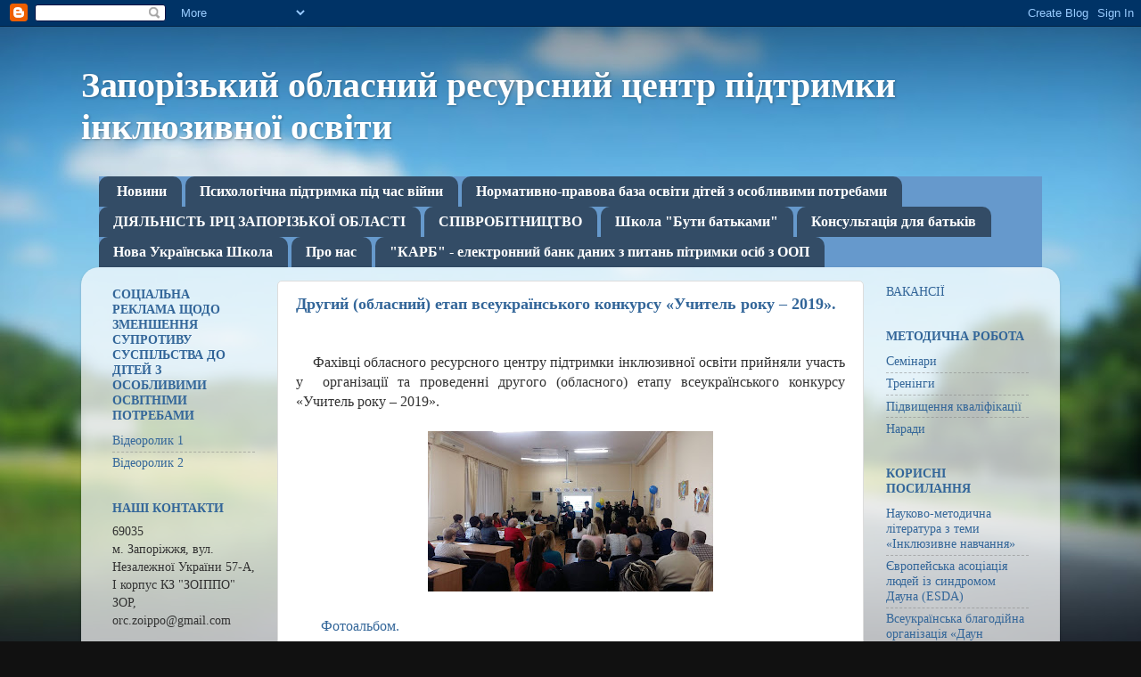

--- FILE ---
content_type: text/html; charset=UTF-8
request_url: https://orc18.blogspot.com/2019/02/
body_size: 22581
content:
<!DOCTYPE html>
<html class='v2' dir='ltr' lang='uk'>
<head>
<link href='https://www.blogger.com/static/v1/widgets/335934321-css_bundle_v2.css' rel='stylesheet' type='text/css'/>
<meta content='width=1100' name='viewport'/>
<meta content='text/html; charset=UTF-8' http-equiv='Content-Type'/>
<meta content='blogger' name='generator'/>
<link href='https://orc18.blogspot.com/favicon.ico' rel='icon' type='image/x-icon'/>
<link href='http://orc18.blogspot.com/2019/02/' rel='canonical'/>
<link rel="alternate" type="application/atom+xml" title="Запорізький обласний ресурсний центр підтримки інклюзивної освіти - Atom" href="https://orc18.blogspot.com/feeds/posts/default" />
<link rel="alternate" type="application/rss+xml" title="Запорізький обласний ресурсний центр підтримки інклюзивної освіти - RSS" href="https://orc18.blogspot.com/feeds/posts/default?alt=rss" />
<link rel="service.post" type="application/atom+xml" title="Запорізький обласний ресурсний центр підтримки інклюзивної освіти - Atom" href="https://www.blogger.com/feeds/7378649006996758614/posts/default" />
<!--Can't find substitution for tag [blog.ieCssRetrofitLinks]-->
<meta content='http://orc18.blogspot.com/2019/02/' property='og:url'/>
<meta content='Запорізький обласний ресурсний центр підтримки інклюзивної освіти' property='og:title'/>
<meta content='' property='og:description'/>
<title>Запорізький обласний ресурсний центр підтримки інклюзивної освіти: лютого 2019</title>
<style id='page-skin-1' type='text/css'><!--
/*-----------------------------------------------
Blogger Template Style
Name:     Picture Window
Designer: Blogger
URL:      www.blogger.com
----------------------------------------------- */
/* Content
----------------------------------------------- */
body {
font: normal normal 16px 'Times New Roman', Times, FreeSerif, serif;
color: #333333;
background: #111111 url(//themes.googleusercontent.com/image?id=1OACCYOE0-eoTRTfsBuX1NMN9nz599ufI1Jh0CggPFA_sK80AGkIr8pLtYRpNUKPmwtEa) repeat-x fixed top center;
}
html body .region-inner {
min-width: 0;
max-width: 100%;
width: auto;
}
.content-outer {
font-size: 90%;
}
a:link {
text-decoration:none;
color: #336699;
}
a:visited {
text-decoration:none;
color: #6699cc;
}
a:hover {
text-decoration:underline;
color: #33aaff;
}
.content-outer {
background: transparent none repeat scroll top left;
-moz-border-radius: 0;
-webkit-border-radius: 0;
-goog-ms-border-radius: 0;
border-radius: 0;
-moz-box-shadow: 0 0 0 rgba(0, 0, 0, .15);
-webkit-box-shadow: 0 0 0 rgba(0, 0, 0, .15);
-goog-ms-box-shadow: 0 0 0 rgba(0, 0, 0, .15);
box-shadow: 0 0 0 rgba(0, 0, 0, .15);
margin: 20px auto;
}
.content-inner {
padding: 0;
}
/* Header
----------------------------------------------- */
.header-outer {
background: rgba(0,0,0,0) none repeat-x scroll top left;
_background-image: none;
color: #ffffff;
-moz-border-radius: 0;
-webkit-border-radius: 0;
-goog-ms-border-radius: 0;
border-radius: 0;
}
.Header img, .Header #header-inner {
-moz-border-radius: 0;
-webkit-border-radius: 0;
-goog-ms-border-radius: 0;
border-radius: 0;
}
.header-inner .Header .titlewrapper,
.header-inner .Header .descriptionwrapper {
padding-left: 0;
padding-right: 0;
}
.Header h1 {
font: normal bold 40px 'Times New Roman', Times, FreeSerif, serif;
text-shadow: 1px 1px 3px rgba(0, 0, 0, 0.3);
}
.Header h1 a {
color: #ffffff;
}
.Header .description {
font-size: 130%;
}
/* Tabs
----------------------------------------------- */
.tabs-inner {
margin: .5em 20px 0;
padding: 0;
}
.tabs-inner .section {
margin: 0;
}
.tabs-inner .widget ul {
padding: 0;
background: #6699cc none repeat scroll bottom;
-moz-border-radius: 0;
-webkit-border-radius: 0;
-goog-ms-border-radius: 0;
border-radius: 0;
}
.tabs-inner .widget li {
border: none;
}
.tabs-inner .widget li a {
display: inline-block;
padding: .5em 1em;
margin-right: .25em;
color: #ffffff;
font: normal bold 16px 'Times New Roman', Times, FreeSerif, serif;
-moz-border-radius: 10px 10px 0 0;
-webkit-border-top-left-radius: 10px;
-webkit-border-top-right-radius: 10px;
-goog-ms-border-radius: 10px 10px 0 0;
border-radius: 10px 10px 0 0;
background: transparent url(https://resources.blogblog.com/blogblog/data/1kt/transparent/black50.png) repeat scroll top left;
border-right: 1px solid rgba(0,0,0,0);
}
.tabs-inner .widget li:first-child a {
padding-left: 1.25em;
-moz-border-radius-topleft: 10px;
-moz-border-radius-bottomleft: 0;
-webkit-border-top-left-radius: 10px;
-webkit-border-bottom-left-radius: 0;
-goog-ms-border-top-left-radius: 10px;
-goog-ms-border-bottom-left-radius: 0;
border-top-left-radius: 10px;
border-bottom-left-radius: 0;
}
.tabs-inner .widget li.selected a,
.tabs-inner .widget li a:hover {
position: relative;
z-index: 1;
background: rgba(0,0,0,0) url(https://resources.blogblog.com/blogblog/data/1kt/transparent/white80.png) repeat scroll bottom;
color: #336699;
-moz-box-shadow: 0 0 3px rgba(0, 0, 0, .15);
-webkit-box-shadow: 0 0 3px rgba(0, 0, 0, .15);
-goog-ms-box-shadow: 0 0 3px rgba(0, 0, 0, .15);
box-shadow: 0 0 3px rgba(0, 0, 0, .15);
}
/* Headings
----------------------------------------------- */
h2 {
font: normal bold 100% 'Times New Roman', Times, FreeSerif, serif;
text-transform: uppercase;
color: #336699;
margin: .5em 0;
}
/* Main
----------------------------------------------- */
.main-outer {
background: transparent url(https://resources.blogblog.com/blogblog/data/1kt/transparent/white80.png) repeat scroll top left;
-moz-border-radius: 20px 20px 0 0;
-webkit-border-top-left-radius: 20px;
-webkit-border-top-right-radius: 20px;
-webkit-border-bottom-left-radius: 0;
-webkit-border-bottom-right-radius: 0;
-goog-ms-border-radius: 20px 20px 0 0;
border-radius: 20px 20px 0 0;
-moz-box-shadow: 0 1px 3px rgba(0, 0, 0, .15);
-webkit-box-shadow: 0 1px 3px rgba(0, 0, 0, .15);
-goog-ms-box-shadow: 0 1px 3px rgba(0, 0, 0, .15);
box-shadow: 0 1px 3px rgba(0, 0, 0, .15);
}
.main-inner {
padding: 15px 20px 20px;
}
.main-inner .column-center-inner {
padding: 0 0;
}
.main-inner .column-left-inner {
padding-left: 0;
}
.main-inner .column-right-inner {
padding-right: 0;
}
/* Posts
----------------------------------------------- */
h3.post-title {
margin: 0;
font: normal bold 18px 'Times New Roman', Times, FreeSerif, serif;
}
.comments h4 {
margin: 1em 0 0;
font: normal bold 18px 'Times New Roman', Times, FreeSerif, serif;
}
.date-header span {
color: #333333;
}
.post-outer {
background-color: #ffffff;
border: solid 1px #dddddd;
-moz-border-radius: 5px;
-webkit-border-radius: 5px;
border-radius: 5px;
-goog-ms-border-radius: 5px;
padding: 15px 20px;
margin: 0 -20px 20px;
}
.post-body {
line-height: 1.4;
font-size: 110%;
position: relative;
}
.post-header {
margin: 0 0 1.5em;
color: #333333;
line-height: 1.6;
}
.post-footer {
margin: .5em 0 0;
color: #333333;
line-height: 1.6;
}
#blog-pager {
font-size: 140%
}
#comments .comment-author {
padding-top: 1.5em;
border-top: dashed 1px #ccc;
border-top: dashed 1px rgba(128, 128, 128, .5);
background-position: 0 1.5em;
}
#comments .comment-author:first-child {
padding-top: 0;
border-top: none;
}
.avatar-image-container {
margin: .2em 0 0;
}
/* Comments
----------------------------------------------- */
.comments .comments-content .icon.blog-author {
background-repeat: no-repeat;
background-image: url([data-uri]);
}
.comments .comments-content .loadmore a {
border-top: 1px solid #33aaff;
border-bottom: 1px solid #33aaff;
}
.comments .continue {
border-top: 2px solid #33aaff;
}
/* Widgets
----------------------------------------------- */
.widget ul, .widget #ArchiveList ul.flat {
padding: 0;
list-style: none;
}
.widget ul li, .widget #ArchiveList ul.flat li {
border-top: dashed 1px #ccc;
border-top: dashed 1px rgba(128, 128, 128, .5);
}
.widget ul li:first-child, .widget #ArchiveList ul.flat li:first-child {
border-top: none;
}
.widget .post-body ul {
list-style: disc;
}
.widget .post-body ul li {
border: none;
}
/* Footer
----------------------------------------------- */
.footer-outer {
color:#ffffff;
background: transparent url(https://resources.blogblog.com/blogblog/data/1kt/transparent/black50.png) repeat scroll top left;
-moz-border-radius: 0 0 20px 20px;
-webkit-border-top-left-radius: 0;
-webkit-border-top-right-radius: 0;
-webkit-border-bottom-left-radius: 20px;
-webkit-border-bottom-right-radius: 20px;
-goog-ms-border-radius: 0 0 20px 20px;
border-radius: 0 0 20px 20px;
-moz-box-shadow: 0 1px 3px rgba(0, 0, 0, .15);
-webkit-box-shadow: 0 1px 3px rgba(0, 0, 0, .15);
-goog-ms-box-shadow: 0 1px 3px rgba(0, 0, 0, .15);
box-shadow: 0 1px 3px rgba(0, 0, 0, .15);
}
.footer-inner {
padding: 10px 20px 20px;
}
.footer-outer a {
color: #336699;
}
.footer-outer a:visited {
color: #336699;
}
.footer-outer a:hover {
color: #33aaff;
}
.footer-outer .widget h2 {
color: #aaaaaa;
}
/* Mobile
----------------------------------------------- */
html body.mobile {
height: auto;
}
html body.mobile {
min-height: 480px;
background-size: 100% auto;
}
.mobile .body-fauxcolumn-outer {
background: transparent none repeat scroll top left;
}
html .mobile .mobile-date-outer, html .mobile .blog-pager {
border-bottom: none;
background: transparent url(https://resources.blogblog.com/blogblog/data/1kt/transparent/white80.png) repeat scroll top left;
margin-bottom: 10px;
}
.mobile .date-outer {
background: transparent url(https://resources.blogblog.com/blogblog/data/1kt/transparent/white80.png) repeat scroll top left;
}
.mobile .header-outer, .mobile .main-outer,
.mobile .post-outer, .mobile .footer-outer {
-moz-border-radius: 0;
-webkit-border-radius: 0;
-goog-ms-border-radius: 0;
border-radius: 0;
}
.mobile .content-outer,
.mobile .main-outer,
.mobile .post-outer {
background: inherit;
border: none;
}
.mobile .content-outer {
font-size: 100%;
}
.mobile-link-button {
background-color: #336699;
}
.mobile-link-button a:link, .mobile-link-button a:visited {
color: #ffffff;
}
.mobile-index-contents {
color: #333333;
}
.mobile .tabs-inner .PageList .widget-content {
background: rgba(0,0,0,0) url(https://resources.blogblog.com/blogblog/data/1kt/transparent/white80.png) repeat scroll bottom;
color: #336699;
}
.mobile .tabs-inner .PageList .widget-content .pagelist-arrow {
border-left: 1px solid rgba(0,0,0,0);
}

--></style>
<style id='template-skin-1' type='text/css'><!--
body {
min-width: 1098px;
}
.content-outer, .content-fauxcolumn-outer, .region-inner {
min-width: 1098px;
max-width: 1098px;
_width: 1098px;
}
.main-inner .columns {
padding-left: 205px;
padding-right: 205px;
}
.main-inner .fauxcolumn-center-outer {
left: 205px;
right: 205px;
/* IE6 does not respect left and right together */
_width: expression(this.parentNode.offsetWidth -
parseInt("205px") -
parseInt("205px") + 'px');
}
.main-inner .fauxcolumn-left-outer {
width: 205px;
}
.main-inner .fauxcolumn-right-outer {
width: 205px;
}
.main-inner .column-left-outer {
width: 205px;
right: 100%;
margin-left: -205px;
}
.main-inner .column-right-outer {
width: 205px;
margin-right: -205px;
}
#layout {
min-width: 0;
}
#layout .content-outer {
min-width: 0;
width: 800px;
}
#layout .region-inner {
min-width: 0;
width: auto;
}
body#layout div.add_widget {
padding: 8px;
}
body#layout div.add_widget a {
margin-left: 32px;
}
--></style>
<style>
    body {background-image:url(\/\/themes.googleusercontent.com\/image?id=1OACCYOE0-eoTRTfsBuX1NMN9nz599ufI1Jh0CggPFA_sK80AGkIr8pLtYRpNUKPmwtEa);}
    
@media (max-width: 200px) { body {background-image:url(\/\/themes.googleusercontent.com\/image?id=1OACCYOE0-eoTRTfsBuX1NMN9nz599ufI1Jh0CggPFA_sK80AGkIr8pLtYRpNUKPmwtEa&options=w200);}}
@media (max-width: 400px) and (min-width: 201px) { body {background-image:url(\/\/themes.googleusercontent.com\/image?id=1OACCYOE0-eoTRTfsBuX1NMN9nz599ufI1Jh0CggPFA_sK80AGkIr8pLtYRpNUKPmwtEa&options=w400);}}
@media (max-width: 800px) and (min-width: 401px) { body {background-image:url(\/\/themes.googleusercontent.com\/image?id=1OACCYOE0-eoTRTfsBuX1NMN9nz599ufI1Jh0CggPFA_sK80AGkIr8pLtYRpNUKPmwtEa&options=w800);}}
@media (max-width: 1200px) and (min-width: 801px) { body {background-image:url(\/\/themes.googleusercontent.com\/image?id=1OACCYOE0-eoTRTfsBuX1NMN9nz599ufI1Jh0CggPFA_sK80AGkIr8pLtYRpNUKPmwtEa&options=w1200);}}
/* Last tag covers anything over one higher than the previous max-size cap. */
@media (min-width: 1201px) { body {background-image:url(\/\/themes.googleusercontent.com\/image?id=1OACCYOE0-eoTRTfsBuX1NMN9nz599ufI1Jh0CggPFA_sK80AGkIr8pLtYRpNUKPmwtEa&options=w1600);}}
  </style>
<link href='https://www.blogger.com/dyn-css/authorization.css?targetBlogID=7378649006996758614&amp;zx=e0d8f51e-aaf9-47f8-85c6-d76139304cb6' media='none' onload='if(media!=&#39;all&#39;)media=&#39;all&#39;' rel='stylesheet'/><noscript><link href='https://www.blogger.com/dyn-css/authorization.css?targetBlogID=7378649006996758614&amp;zx=e0d8f51e-aaf9-47f8-85c6-d76139304cb6' rel='stylesheet'/></noscript>
<meta name='google-adsense-platform-account' content='ca-host-pub-1556223355139109'/>
<meta name='google-adsense-platform-domain' content='blogspot.com'/>

</head>
<body class='loading variant-open'>
<div class='navbar section' id='navbar' name='Панель навігації'><div class='widget Navbar' data-version='1' id='Navbar1'><script type="text/javascript">
    function setAttributeOnload(object, attribute, val) {
      if(window.addEventListener) {
        window.addEventListener('load',
          function(){ object[attribute] = val; }, false);
      } else {
        window.attachEvent('onload', function(){ object[attribute] = val; });
      }
    }
  </script>
<div id="navbar-iframe-container"></div>
<script type="text/javascript" src="https://apis.google.com/js/platform.js"></script>
<script type="text/javascript">
      gapi.load("gapi.iframes:gapi.iframes.style.bubble", function() {
        if (gapi.iframes && gapi.iframes.getContext) {
          gapi.iframes.getContext().openChild({
              url: 'https://www.blogger.com/navbar/7378649006996758614?origin\x3dhttps://orc18.blogspot.com',
              where: document.getElementById("navbar-iframe-container"),
              id: "navbar-iframe"
          });
        }
      });
    </script><script type="text/javascript">
(function() {
var script = document.createElement('script');
script.type = 'text/javascript';
script.src = '//pagead2.googlesyndication.com/pagead/js/google_top_exp.js';
var head = document.getElementsByTagName('head')[0];
if (head) {
head.appendChild(script);
}})();
</script>
</div></div>
<div class='body-fauxcolumns'>
<div class='fauxcolumn-outer body-fauxcolumn-outer'>
<div class='cap-top'>
<div class='cap-left'></div>
<div class='cap-right'></div>
</div>
<div class='fauxborder-left'>
<div class='fauxborder-right'></div>
<div class='fauxcolumn-inner'>
</div>
</div>
<div class='cap-bottom'>
<div class='cap-left'></div>
<div class='cap-right'></div>
</div>
</div>
</div>
<div class='content'>
<div class='content-fauxcolumns'>
<div class='fauxcolumn-outer content-fauxcolumn-outer'>
<div class='cap-top'>
<div class='cap-left'></div>
<div class='cap-right'></div>
</div>
<div class='fauxborder-left'>
<div class='fauxborder-right'></div>
<div class='fauxcolumn-inner'>
</div>
</div>
<div class='cap-bottom'>
<div class='cap-left'></div>
<div class='cap-right'></div>
</div>
</div>
</div>
<div class='content-outer'>
<div class='content-cap-top cap-top'>
<div class='cap-left'></div>
<div class='cap-right'></div>
</div>
<div class='fauxborder-left content-fauxborder-left'>
<div class='fauxborder-right content-fauxborder-right'></div>
<div class='content-inner'>
<header>
<div class='header-outer'>
<div class='header-cap-top cap-top'>
<div class='cap-left'></div>
<div class='cap-right'></div>
</div>
<div class='fauxborder-left header-fauxborder-left'>
<div class='fauxborder-right header-fauxborder-right'></div>
<div class='region-inner header-inner'>
<div class='header section' id='header' name='Заголовок'><div class='widget Header' data-version='1' id='Header1'>
<div id='header-inner'>
<div class='titlewrapper'>
<h1 class='title'>
<a href='https://orc18.blogspot.com/'>
Запорізький обласний ресурсний центр підтримки інклюзивної освіти
</a>
</h1>
</div>
<div class='descriptionwrapper'>
<p class='description'><span>
</span></p>
</div>
</div>
</div></div>
</div>
</div>
<div class='header-cap-bottom cap-bottom'>
<div class='cap-left'></div>
<div class='cap-right'></div>
</div>
</div>
</header>
<div class='tabs-outer'>
<div class='tabs-cap-top cap-top'>
<div class='cap-left'></div>
<div class='cap-right'></div>
</div>
<div class='fauxborder-left tabs-fauxborder-left'>
<div class='fauxborder-right tabs-fauxborder-right'></div>
<div class='region-inner tabs-inner'>
<div class='tabs section' id='crosscol' name='Усі стовпці'><div class='widget PageList' data-version='1' id='PageList1'>
<h2>Корисні посилання</h2>
<div class='widget-content'>
<ul>
<li>
<a href='https://orc18.blogspot.com/'>Новини</a>
</li>
<li>
<a href='https://orc18.blogspot.com/p/blog-page_82.html'>Психологічна підтримка під час війни</a>
</li>
<li>
<a href='https://orc18.blogspot.com/p/blog-page_59.html'>Нормативно-правова база освіти дітей з особливими потребами</a>
</li>
<li>
<a href='https://orc18.blogspot.com/p/blog-page_19.html'>ДІЯЛЬНІСТЬ ІРЦ ЗАПОРІЗЬКОЇ ОБЛАСТІ</a>
</li>
<li>
<a href='https://orc18.blogspot.com/p/blog-page_3.html'>СПІВРОБІТНИЦТВО</a>
</li>
<li>
<a href='https://orc18.blogspot.com/p/blog-page.html'>Школа "Бути батьками"</a>
</li>
<li>
<a href='https://orc18.blogspot.com/p/blog-page_10.html'>Консультація для батьків</a>
</li>
<li>
<a href='https://orc18.blogspot.com/p/blog-page_52.html'>Нова Українська Школа</a>
</li>
<li>
<a href='https://orc18.blogspot.com/p/blog-page_92.html'>Про нас</a>
</li>
<li>
<a href='https://orc18.blogspot.com/p/blog-page_29.html'>"КАРБ" - електронний банк даних з питань пітримки осіб з ООП</a>
</li>
</ul>
<div class='clear'></div>
</div>
</div></div>
<div class='tabs no-items section' id='crosscol-overflow' name='Cross-Column 2'></div>
</div>
</div>
<div class='tabs-cap-bottom cap-bottom'>
<div class='cap-left'></div>
<div class='cap-right'></div>
</div>
</div>
<div class='main-outer'>
<div class='main-cap-top cap-top'>
<div class='cap-left'></div>
<div class='cap-right'></div>
</div>
<div class='fauxborder-left main-fauxborder-left'>
<div class='fauxborder-right main-fauxborder-right'></div>
<div class='region-inner main-inner'>
<div class='columns fauxcolumns'>
<div class='fauxcolumn-outer fauxcolumn-center-outer'>
<div class='cap-top'>
<div class='cap-left'></div>
<div class='cap-right'></div>
</div>
<div class='fauxborder-left'>
<div class='fauxborder-right'></div>
<div class='fauxcolumn-inner'>
</div>
</div>
<div class='cap-bottom'>
<div class='cap-left'></div>
<div class='cap-right'></div>
</div>
</div>
<div class='fauxcolumn-outer fauxcolumn-left-outer'>
<div class='cap-top'>
<div class='cap-left'></div>
<div class='cap-right'></div>
</div>
<div class='fauxborder-left'>
<div class='fauxborder-right'></div>
<div class='fauxcolumn-inner'>
</div>
</div>
<div class='cap-bottom'>
<div class='cap-left'></div>
<div class='cap-right'></div>
</div>
</div>
<div class='fauxcolumn-outer fauxcolumn-right-outer'>
<div class='cap-top'>
<div class='cap-left'></div>
<div class='cap-right'></div>
</div>
<div class='fauxborder-left'>
<div class='fauxborder-right'></div>
<div class='fauxcolumn-inner'>
</div>
</div>
<div class='cap-bottom'>
<div class='cap-left'></div>
<div class='cap-right'></div>
</div>
</div>
<!-- corrects IE6 width calculation -->
<div class='columns-inner'>
<div class='column-center-outer'>
<div class='column-center-inner'>
<div class='main section' id='main' name='Основний'><div class='widget Blog' data-version='1' id='Blog1'>
<div class='blog-posts hfeed'>

          <div class="date-outer">
        

          <div class="date-posts">
        
<div class='post-outer'>
<div class='post hentry uncustomized-post-template' itemprop='blogPost' itemscope='itemscope' itemtype='http://schema.org/BlogPosting'>
<meta content='https://blogger.googleusercontent.com/img/b/R29vZ2xl/AVvXsEhHTnPwYq0B98ZWGbG_PkRb_czMTQugAMyD09-tfoXJ1-8dNTnFjR9quBcV9JWc0qIMtA2qahb9aNcSQq7I1mnOj6fHv_OtM0_oeCcuBiWjTK__QZKLNDrvK5SSJONxevnLHr3jQruz8oxN/s320/20190226_090613.jpg' itemprop='image_url'/>
<meta content='7378649006996758614' itemprop='blogId'/>
<meta content='8747165503170407993' itemprop='postId'/>
<a name='8747165503170407993'></a>
<h3 class='post-title entry-title' itemprop='name'>
<a href='https://orc18.blogspot.com/2019/02/2019_27.html'>Другий (обласний) етап всеукраїнського конкурсу &#171;Учитель року &#8211; 2019&#187;.</a>
</h3>
<div class='post-header'>
<div class='post-header-line-1'></div>
</div>
<div class='post-body entry-content' id='post-body-8747165503170407993' itemprop='description articleBody'>
<div dir="ltr" style="text-align: left;" trbidi="on">
<br />
<div style="text-align: justify;">
&nbsp; &nbsp; Фахівці обласного ресурсного центру підтримки інклюзивної освіти прийняли участь у&nbsp; організації та проведенні другого (обласного) етапу всеукраїнського конкурсу &#171;Учитель року &#8211; 2019&#187;.<br />
<br />
<div class="separator" style="clear: both; text-align: center;">
<a href="https://blogger.googleusercontent.com/img/b/R29vZ2xl/AVvXsEhHTnPwYq0B98ZWGbG_PkRb_czMTQugAMyD09-tfoXJ1-8dNTnFjR9quBcV9JWc0qIMtA2qahb9aNcSQq7I1mnOj6fHv_OtM0_oeCcuBiWjTK__QZKLNDrvK5SSJONxevnLHr3jQruz8oxN/s1600/20190226_090613.jpg" imageanchor="1" style="margin-left: 1em; margin-right: 1em;"><img border="0" data-original-height="900" data-original-width="1600" height="180" src="https://blogger.googleusercontent.com/img/b/R29vZ2xl/AVvXsEhHTnPwYq0B98ZWGbG_PkRb_czMTQugAMyD09-tfoXJ1-8dNTnFjR9quBcV9JWc0qIMtA2qahb9aNcSQq7I1mnOj6fHv_OtM0_oeCcuBiWjTK__QZKLNDrvK5SSJONxevnLHr3jQruz8oxN/s320/20190226_090613.jpg" width="320" /></a></div>
<br /></div>
<div style="text-align: justify;">
&nbsp; &nbsp; &nbsp; &nbsp;<a href="https://photos.app.goo.gl/JBB18LEnMmTfUfy2A">Фотоальбом.</a></div>
</div>
<div style='clear: both;'></div>
</div>
<div class='post-footer'>
<div class='post-footer-line post-footer-line-1'>
<span class='post-author vcard'>
</span>
<span class='post-timestamp'>
</span>
<span class='post-comment-link'>
<a class='comment-link' href='https://orc18.blogspot.com/2019/02/2019_27.html#comment-form' onclick=''>
Немає коментарів:
  </a>
</span>
<span class='post-icons'>
</span>
<div class='post-share-buttons goog-inline-block'>
</div>
</div>
<div class='post-footer-line post-footer-line-2'>
<span class='post-labels'>
</span>
</div>
<div class='post-footer-line post-footer-line-3'>
<span class='post-location'>
</span>
</div>
</div>
</div>
</div>

          </div></div>
        

          <div class="date-outer">
        

          <div class="date-posts">
        
<div class='post-outer'>
<div class='post hentry uncustomized-post-template' itemprop='blogPost' itemscope='itemscope' itemtype='http://schema.org/BlogPosting'>
<meta content='7378649006996758614' itemprop='blogId'/>
<meta content='1464477656289720454' itemprop='postId'/>
<a name='1464477656289720454'></a>
<h3 class='post-title entry-title' itemprop='name'>
<a href='https://orc18.blogspot.com/2019/02/blog-post_26.html'>Засідання Школи &#171;Бути батьками&#187;  КЗ &#171;Інклюзивно-ресурсний центр&#187; Василівської районної ради Запорізької області.</a>
</h3>
<div class='post-header'>
<div class='post-header-line-1'></div>
</div>
<div class='post-body entry-content' id='post-body-1464477656289720454' itemprop='description articleBody'>
<div dir="ltr" style="text-align: left;" trbidi="on">
<br />
<div style="text-align: justify;">
&nbsp; &nbsp; &nbsp; 31.01.2019 на базі КЗ &#171;Василівська централізована бібліотечна система&#187; Василівської районної ради Запорізької області, відбулося засідання школи &#171;Бути батьками&#187; КЗ &#171;Інклюзивно-ресурсний центр&#187; Василівської районної ради Запорізької області, з теми &#171;Роль сім&#8217;ї у вихованні та навчанні дітей з особливими освітніми потребами&#187;&nbsp;</div>
<div style="text-align: justify;">
&nbsp; &nbsp; &nbsp; &nbsp; &nbsp;<a href="https://orc18.blogspot.com/p/blog-page.html">Детальніше тут.</a></div>
</div>
<div style='clear: both;'></div>
</div>
<div class='post-footer'>
<div class='post-footer-line post-footer-line-1'>
<span class='post-author vcard'>
</span>
<span class='post-timestamp'>
</span>
<span class='post-comment-link'>
<a class='comment-link' href='https://orc18.blogspot.com/2019/02/blog-post_26.html#comment-form' onclick=''>
Немає коментарів:
  </a>
</span>
<span class='post-icons'>
</span>
<div class='post-share-buttons goog-inline-block'>
</div>
</div>
<div class='post-footer-line post-footer-line-2'>
<span class='post-labels'>
</span>
</div>
<div class='post-footer-line post-footer-line-3'>
<span class='post-location'>
</span>
</div>
</div>
</div>
</div>

          </div></div>
        

          <div class="date-outer">
        

          <div class="date-posts">
        
<div class='post-outer'>
<div class='post hentry uncustomized-post-template' itemprop='blogPost' itemscope='itemscope' itemtype='http://schema.org/BlogPosting'>
<meta content='https://blogger.googleusercontent.com/img/b/R29vZ2xl/AVvXsEiwgnXRTlRe0kP0pIPyBUTEZA4m97DFaZggzKpLmoe7jwo6F1npjxddtdU1rZQeXzDDhmsn5v6tWgCePNT1-ALR06hOFgw5oLRT-ymWV1JO-H8yozIstHglXdxjUc3vb6OjuQcxT_bDXXxZ/s320/20190220_101701.jpg' itemprop='image_url'/>
<meta content='7378649006996758614' itemprop='blogId'/>
<meta content='186071677448611535' itemprop='postId'/>
<a name='186071677448611535'></a>
<h3 class='post-title entry-title' itemprop='name'>
<a href='https://orc18.blogspot.com/2019/02/2019.html'>Установчий семінар з нагоди всеукраїнського конкурсу &#171;Учитель року &#8211; 2019&#187;  (м. Київ)</a>
</h3>
<div class='post-header'>
<div class='post-header-line-1'></div>
</div>
<div class='post-body entry-content' id='post-body-186071677448611535' itemprop='description articleBody'>
<div dir="ltr" style="text-align: left;" trbidi="on">
<br />
<div style="text-align: justify;">
&nbsp; &nbsp; &nbsp;20.02.2019 року на базі Інститут педагогіки НАПН України пройшов установчий семінар присвячений проведенню всеукраїнського конкурсу &#171;Учитель року &#8211; 2019&#187;, у якому прийняли участь відповідальні за проведення третього туру в номінації &#171;Вчитель інклюзивного класу&#187; у Запоріжжі: завідувач обласного ресурсного центру підтримки інклюзивної освіти Волошина Тетяна Анатоліївна та доцент кафедри менеджменту освіти та психології Бабко Тетяна Миколаївна.<br />
<br />
<div class="separator" style="clear: both; text-align: center;">
<a href="https://blogger.googleusercontent.com/img/b/R29vZ2xl/AVvXsEiwgnXRTlRe0kP0pIPyBUTEZA4m97DFaZggzKpLmoe7jwo6F1npjxddtdU1rZQeXzDDhmsn5v6tWgCePNT1-ALR06hOFgw5oLRT-ymWV1JO-H8yozIstHglXdxjUc3vb6OjuQcxT_bDXXxZ/s1600/20190220_101701.jpg" imageanchor="1" style="margin-left: 1em; margin-right: 1em;"><img border="0" data-original-height="900" data-original-width="1600" height="180" src="https://blogger.googleusercontent.com/img/b/R29vZ2xl/AVvXsEiwgnXRTlRe0kP0pIPyBUTEZA4m97DFaZggzKpLmoe7jwo6F1npjxddtdU1rZQeXzDDhmsn5v6tWgCePNT1-ALR06hOFgw5oLRT-ymWV1JO-H8yozIstHglXdxjUc3vb6OjuQcxT_bDXXxZ/s320/20190220_101701.jpg" width="320" /></a></div>
<br /></div>
<div style="text-align: justify;">
&nbsp; &nbsp; &nbsp; &nbsp;<a href="https://photos.app.goo.gl/1dxrfRj2vo6TNxQU6">Фотоальбом</a></div>
</div>
<div style='clear: both;'></div>
</div>
<div class='post-footer'>
<div class='post-footer-line post-footer-line-1'>
<span class='post-author vcard'>
</span>
<span class='post-timestamp'>
</span>
<span class='post-comment-link'>
<a class='comment-link' href='https://orc18.blogspot.com/2019/02/2019.html#comment-form' onclick=''>
Немає коментарів:
  </a>
</span>
<span class='post-icons'>
</span>
<div class='post-share-buttons goog-inline-block'>
</div>
</div>
<div class='post-footer-line post-footer-line-2'>
<span class='post-labels'>
</span>
</div>
<div class='post-footer-line post-footer-line-3'>
<span class='post-location'>
</span>
</div>
</div>
</div>
</div>
<div class='post-outer'>
<div class='post hentry uncustomized-post-template' itemprop='blogPost' itemscope='itemscope' itemtype='http://schema.org/BlogPosting'>
<meta content='https://blogger.googleusercontent.com/img/b/R29vZ2xl/AVvXsEhUjA0mXyZW6a5NlRq8IhFalmjbLr3IDneGD3hYsN73jWc1cfdwcKiVl1veRf4Y5kCj_AzE3wgCzPk6oF0mQloCJCFo0_Rb7jAZGBawb55dXPQPgjJ5ybmvzGM_QIU-W-9rm4lcpDneCKUv/s320/IMG-8e064d8f393c1bf1c3a0e255f19305d9-V.jpg' itemprop='image_url'/>
<meta content='7378649006996758614' itemprop='blogId'/>
<meta content='2261239350272038082' itemprop='postId'/>
<a name='2261239350272038082'></a>
<h3 class='post-title entry-title' itemprop='name'>
<a href='https://orc18.blogspot.com/2019/02/blog-post_14.html'>Тренінг для батьків дітей з особливими освітніми потребами  &#171;Цінність кожної дитини&#187;</a>
</h3>
<div class='post-header'>
<div class='post-header-line-1'></div>
</div>
<div class='post-body entry-content' id='post-body-2261239350272038082' itemprop='description articleBody'>
<div dir="ltr" style="text-align: left;" trbidi="on">
<br />
<div style="text-align: justify;">
&nbsp; &nbsp; &nbsp;15.02.2019 року на базі КУ &#171;Інклюзивно-ресурсний центр&#187; Токмацької районної ради Запорізької області, в рамках функціонування міської школи &#171;Бути батьками&#187;, фахівцями центру був проведений тренінг для батьків &#171;Цінність кожної дитини&#187;.<br />
<br />
<div class="separator" style="clear: both; text-align: center;">
<a href="https://blogger.googleusercontent.com/img/b/R29vZ2xl/AVvXsEhUjA0mXyZW6a5NlRq8IhFalmjbLr3IDneGD3hYsN73jWc1cfdwcKiVl1veRf4Y5kCj_AzE3wgCzPk6oF0mQloCJCFo0_Rb7jAZGBawb55dXPQPgjJ5ybmvzGM_QIU-W-9rm4lcpDneCKUv/s1600/IMG-8e064d8f393c1bf1c3a0e255f19305d9-V.jpg" imageanchor="1" style="margin-left: 1em; margin-right: 1em;"><img border="0" data-original-height="853" data-original-width="1280" height="212" src="https://blogger.googleusercontent.com/img/b/R29vZ2xl/AVvXsEhUjA0mXyZW6a5NlRq8IhFalmjbLr3IDneGD3hYsN73jWc1cfdwcKiVl1veRf4Y5kCj_AzE3wgCzPk6oF0mQloCJCFo0_Rb7jAZGBawb55dXPQPgjJ5ybmvzGM_QIU-W-9rm4lcpDneCKUv/s320/IMG-8e064d8f393c1bf1c3a0e255f19305d9-V.jpg" width="320" /></a></div>
<br /></div>
&nbsp; &nbsp; &nbsp; &nbsp; &nbsp;<a href="https://orc18.blogspot.com/p/blog-page.html">Детальніше тут.</a></div>
<div style='clear: both;'></div>
</div>
<div class='post-footer'>
<div class='post-footer-line post-footer-line-1'>
<span class='post-author vcard'>
</span>
<span class='post-timestamp'>
</span>
<span class='post-comment-link'>
<a class='comment-link' href='https://orc18.blogspot.com/2019/02/blog-post_14.html#comment-form' onclick=''>
Немає коментарів:
  </a>
</span>
<span class='post-icons'>
</span>
<div class='post-share-buttons goog-inline-block'>
</div>
</div>
<div class='post-footer-line post-footer-line-2'>
<span class='post-labels'>
</span>
</div>
<div class='post-footer-line post-footer-line-3'>
<span class='post-location'>
</span>
</div>
</div>
</div>
</div>
<div class='post-outer'>
<div class='post hentry uncustomized-post-template' itemprop='blogPost' itemscope='itemscope' itemtype='http://schema.org/BlogPosting'>
<meta content='7378649006996758614' itemprop='blogId'/>
<meta content='8617622940567997883' itemprop='postId'/>
<a name='8617622940567997883'></a>
<h3 class='post-title entry-title' itemprop='name'>
<a href='https://orc18.blogspot.com/2019/02/blog-post_21.html'>Круглий стіл на базі КУ &#171;Інклюзивно-ресурсний центр&#187; Енергодарської міської ради</a>
</h3>
<div class='post-header'>
<div class='post-header-line-1'></div>
</div>
<div class='post-body entry-content' id='post-body-8617622940567997883' itemprop='description articleBody'>
<div dir="ltr" style="text-align: left;" trbidi="on">
<br />
<div style="text-align: justify;">
&nbsp; &nbsp; &nbsp; 20.02.2019 року на базі КУ &#171;Інклюзивно-ресурсний центр&#187; Енергодарської міської ради пройшов круглий стіл для учасників Школи &#171;Бути батьками&#187;. Метою заходу було обговорення та визначення пріоритетних напрямків роботи Школи. </div>
<div style="text-align: justify;">
&nbsp; &nbsp; &nbsp; &nbsp;<a href="https://orc18.blogspot.com/p/blog-page.html"> &nbsp;Детальніше тут.</a></div>
</div>
<div style='clear: both;'></div>
</div>
<div class='post-footer'>
<div class='post-footer-line post-footer-line-1'>
<span class='post-author vcard'>
</span>
<span class='post-timestamp'>
</span>
<span class='post-comment-link'>
<a class='comment-link' href='https://orc18.blogspot.com/2019/02/blog-post_21.html#comment-form' onclick=''>
Немає коментарів:
  </a>
</span>
<span class='post-icons'>
</span>
<div class='post-share-buttons goog-inline-block'>
</div>
</div>
<div class='post-footer-line post-footer-line-2'>
<span class='post-labels'>
</span>
</div>
<div class='post-footer-line post-footer-line-3'>
<span class='post-location'>
</span>
</div>
</div>
</div>
</div>

          </div></div>
        

          <div class="date-outer">
        

          <div class="date-posts">
        
<div class='post-outer'>
<div class='post hentry uncustomized-post-template' itemprop='blogPost' itemscope='itemscope' itemtype='http://schema.org/BlogPosting'>
<meta content='https://blogger.googleusercontent.com/img/b/R29vZ2xl/AVvXsEhXyxBdYcPydUdTu8WDiNZsdarXlz_V5CNjvcv6pHYBSoTgTAO6mMazm8uz6wHTxexRdN2D0Qpiou-7f2ghtdkbEXP51rSd0_eOPTXiAiM8ksSe9XzQucweOTbgnxTi0hMHn37ULacTegQj/s320/FB_IMG_1550644395778.jpg' itemprop='image_url'/>
<meta content='7378649006996758614' itemprop='blogId'/>
<meta content='1498833003450715362' itemprop='postId'/>
<a name='1498833003450715362'></a>
<h3 class='post-title entry-title' itemprop='name'>
<a href='https://orc18.blogspot.com/2019/02/blog-post_19.html'>Робочий візит Марини Порошенко до Балабинського НВК &#171;Гімназія &#171;Престиж&#187;</a>
</h3>
<div class='post-header'>
<div class='post-header-line-1'></div>
</div>
<div class='post-body entry-content' id='post-body-1498833003450715362' itemprop='description articleBody'>
<div dir="ltr" style="text-align: left;" trbidi="on">
<div style="text-align: justify;">
&#160; &#160; &#160;19.02.2019 року, в рамках робочого візиту, дружина Президента України Марина Порошенко відвідала Балабинський навчально-виховний комплекс &#171;школу І-ІІІ ступенів &#8211; гімназію &#171;Престиж&#187; Запорізького району Запорізької області. </div>
<div class="separator" style="clear: both; text-align: center;">
<a href="https://blogger.googleusercontent.com/img/b/R29vZ2xl/AVvXsEhXyxBdYcPydUdTu8WDiNZsdarXlz_V5CNjvcv6pHYBSoTgTAO6mMazm8uz6wHTxexRdN2D0Qpiou-7f2ghtdkbEXP51rSd0_eOPTXiAiM8ksSe9XzQucweOTbgnxTi0hMHn37ULacTegQj/s1600/FB_IMG_1550644395778.jpg" imageanchor="1" style="margin-left: 1em; margin-right: 1em;"><img border="0" data-original-height="678" data-original-width="1024" height="211" src="https://blogger.googleusercontent.com/img/b/R29vZ2xl/AVvXsEhXyxBdYcPydUdTu8WDiNZsdarXlz_V5CNjvcv6pHYBSoTgTAO6mMazm8uz6wHTxexRdN2D0Qpiou-7f2ghtdkbEXP51rSd0_eOPTXiAiM8ksSe9XzQucweOTbgnxTi0hMHn37ULacTegQj/s320/FB_IMG_1550644395778.jpg" width="320"></a></div>
<br>
<br>
</div>
<div style='clear: both;'></div>
</div>
<div class='jump-link'>
<a href='https://orc18.blogspot.com/2019/02/blog-post_19.html#more' title='Робочий візит Марини Порошенко до Балабинського НВК «Гімназія «Престиж»'>Read more &#187;</a>
</div>
<div class='post-footer'>
<div class='post-footer-line post-footer-line-1'>
<span class='post-author vcard'>
</span>
<span class='post-timestamp'>
</span>
<span class='post-comment-link'>
<a class='comment-link' href='https://orc18.blogspot.com/2019/02/blog-post_19.html#comment-form' onclick=''>
Немає коментарів:
  </a>
</span>
<span class='post-icons'>
</span>
<div class='post-share-buttons goog-inline-block'>
</div>
</div>
<div class='post-footer-line post-footer-line-2'>
<span class='post-labels'>
</span>
</div>
<div class='post-footer-line post-footer-line-3'>
<span class='post-location'>
</span>
</div>
</div>
</div>
</div>

          </div></div>
        

          <div class="date-outer">
        

          <div class="date-posts">
        
<div class='post-outer'>
<div class='post hentry uncustomized-post-template' itemprop='blogPost' itemscope='itemscope' itemtype='http://schema.org/BlogPosting'>
<meta content='https://blogger.googleusercontent.com/img/b/R29vZ2xl/AVvXsEi_6sN54SaFCzIbyzsX9AeilTa2C03CDFiAAUEwGJoRCwh2jSui_VH49OD7C0XeffwIv9Sl4cnHawmdy9TU6JnL_QxYLKk2vnokAA_jALLXcE2EBgTOEQte0Qy2uxZWh4jDNJ6ujVnPle17/s320/IMG_20190215_140801.jpg' itemprop='image_url'/>
<meta content='7378649006996758614' itemprop='blogId'/>
<meta content='2241333190645562537' itemprop='postId'/>
<a name='2241333190645562537'></a>
<h3 class='post-title entry-title' itemprop='name'>
<a href='https://orc18.blogspot.com/2019/02/blog-post_18.html'>Практикум для батьків на базі КУ &#171;Інклюзивно-ресурсний центр&#187; Енергодарської міської ради Запорізької області</a>
</h3>
<div class='post-header'>
<div class='post-header-line-1'></div>
</div>
<div class='post-body entry-content' id='post-body-2241333190645562537' itemprop='description articleBody'>
<div dir="ltr" style="text-align: left;" trbidi="on">
<br />
<div style="text-align: justify;">
&nbsp; &nbsp; &nbsp; &nbsp;15.02.2019 року в на базі КУ &#171;Інклюзивно-ресурсний центр&#187; Енергодарської міської ради Запорізької області, в рамках роботи Школи &#171;Бути батьками&#187; відбувся практикум для батьків дітей з особливими освітніми потребами &#171;Роль сім&#8217;ї у створенні ситуації успіху щодо самореалізації дитини&#187;.&nbsp;</div>
<div style="text-align: justify;">
<br /></div>
<div class="separator" style="clear: both; text-align: center;">
<a href="https://blogger.googleusercontent.com/img/b/R29vZ2xl/AVvXsEi_6sN54SaFCzIbyzsX9AeilTa2C03CDFiAAUEwGJoRCwh2jSui_VH49OD7C0XeffwIv9Sl4cnHawmdy9TU6JnL_QxYLKk2vnokAA_jALLXcE2EBgTOEQte0Qy2uxZWh4jDNJ6ujVnPle17/s1600/IMG_20190215_140801.jpg" imageanchor="1" style="margin-left: 1em; margin-right: 1em;"><img border="0" data-original-height="577" data-original-width="769" height="240" src="https://blogger.googleusercontent.com/img/b/R29vZ2xl/AVvXsEi_6sN54SaFCzIbyzsX9AeilTa2C03CDFiAAUEwGJoRCwh2jSui_VH49OD7C0XeffwIv9Sl4cnHawmdy9TU6JnL_QxYLKk2vnokAA_jALLXcE2EBgTOEQte0Qy2uxZWh4jDNJ6ujVnPle17/s320/IMG_20190215_140801.jpg" width="320" /></a></div>
<div style="text-align: justify;">
<br /></div>
<a href="https://orc18.blogspot.com/p/blog-page.html">Детальніше тут</a></div>
<div style='clear: both;'></div>
</div>
<div class='post-footer'>
<div class='post-footer-line post-footer-line-1'>
<span class='post-author vcard'>
</span>
<span class='post-timestamp'>
</span>
<span class='post-comment-link'>
<a class='comment-link' href='https://orc18.blogspot.com/2019/02/blog-post_18.html#comment-form' onclick=''>
Немає коментарів:
  </a>
</span>
<span class='post-icons'>
</span>
<div class='post-share-buttons goog-inline-block'>
</div>
</div>
<div class='post-footer-line post-footer-line-2'>
<span class='post-labels'>
</span>
</div>
<div class='post-footer-line post-footer-line-3'>
<span class='post-location'>
</span>
</div>
</div>
</div>
</div>

          </div></div>
        

          <div class="date-outer">
        

          <div class="date-posts">
        
<div class='post-outer'>
<div class='post hentry uncustomized-post-template' itemprop='blogPost' itemscope='itemscope' itemtype='http://schema.org/BlogPosting'>
<meta content='7378649006996758614' itemprop='blogId'/>
<meta content='1255589076960535597' itemprop='postId'/>
<a name='1255589076960535597'></a>
<h3 class='post-title entry-title' itemprop='name'>
<a href='https://orc18.blogspot.com/2019/02/blog-post_84.html'>Круглий стіл. КУ &#171;Інклюзивно-ресурсний центр&#187; Оріхівської міської ради</a>
</h3>
<div class='post-header'>
<div class='post-header-line-1'></div>
</div>
<div class='post-body entry-content' id='post-body-1255589076960535597' itemprop='description articleBody'>
<div dir="ltr" style="text-align: left;" trbidi="on">
<div class="MsoNormal" style="line-height: normal; margin-bottom: .0001pt; margin-bottom: 0cm; text-align: justify; text-indent: 1.0cm;">
<span style="text-indent: 1cm;">&nbsp;15 лютого 2019 року пройшов круглий стіл для учасників Школи &#171;Бути батьками&#187; &#8211; &#171;Правова допомога: запитання та відповіді&#187;.</span><br />
<a href="https://orc18.blogspot.com/p/blog-page.html">Детальніше&nbsp;</a><br />
<br /></div>
</div>
<div style='clear: both;'></div>
</div>
<div class='post-footer'>
<div class='post-footer-line post-footer-line-1'>
<span class='post-author vcard'>
</span>
<span class='post-timestamp'>
</span>
<span class='post-comment-link'>
<a class='comment-link' href='https://orc18.blogspot.com/2019/02/blog-post_84.html#comment-form' onclick=''>
Немає коментарів:
  </a>
</span>
<span class='post-icons'>
</span>
<div class='post-share-buttons goog-inline-block'>
</div>
</div>
<div class='post-footer-line post-footer-line-2'>
<span class='post-labels'>
</span>
</div>
<div class='post-footer-line post-footer-line-3'>
<span class='post-location'>
</span>
</div>
</div>
</div>
</div>
<div class='post-outer'>
<div class='post hentry uncustomized-post-template' itemprop='blogPost' itemscope='itemscope' itemtype='http://schema.org/BlogPosting'>
<meta content='7378649006996758614' itemprop='blogId'/>
<meta content='1302701954316416936' itemprop='postId'/>
<a name='1302701954316416936'></a>
<h3 class='post-title entry-title' itemprop='name'>
<a href='https://orc18.blogspot.com/2019/02/blog-post_1.html'>Ділова зустріч  у ЗОШ "ОСНОВА"</a>
</h3>
<div class='post-header'>
<div class='post-header-line-1'></div>
</div>
<div class='post-body entry-content' id='post-body-1302701954316416936' itemprop='description articleBody'>
<div dir="ltr" style="text-align: left;" trbidi="on">
<div style="text-align: center;">
<div style="text-align: justify;">
<span style="text-align: left;">&nbsp; &nbsp; &nbsp; &nbsp;15.02.2019 року відбулася ділова зустріч завідувача ОРЦ з підтримки інклюзивної освіти Т. Волошиної з директором А. Любимовою, заступником директора з навчально-виховної роботи О. Шадової та вчителями початкових класів з інклюзивним навчанням Запорізької загальноосвітньої школи І-ІІІ ступенів &#171;ОСНОВА&#187; Запорізької міської ради Запорізької області</span></div>
</div>
&nbsp; &nbsp; &nbsp; <a href="https://orc18.blogspot.com/p/blog-page_3.html">Детальніше</a></div>
<div style='clear: both;'></div>
</div>
<div class='post-footer'>
<div class='post-footer-line post-footer-line-1'>
<span class='post-author vcard'>
</span>
<span class='post-timestamp'>
</span>
<span class='post-comment-link'>
<a class='comment-link' href='https://orc18.blogspot.com/2019/02/blog-post_1.html#comment-form' onclick=''>
Немає коментарів:
  </a>
</span>
<span class='post-icons'>
</span>
<div class='post-share-buttons goog-inline-block'>
</div>
</div>
<div class='post-footer-line post-footer-line-2'>
<span class='post-labels'>
</span>
</div>
<div class='post-footer-line post-footer-line-3'>
<span class='post-location'>
</span>
</div>
</div>
</div>
</div>
<div class='post-outer'>
<div class='post hentry uncustomized-post-template' itemprop='blogPost' itemscope='itemscope' itemtype='http://schema.org/BlogPosting'>
<meta content='7378649006996758614' itemprop='blogId'/>
<meta content='8195190882809229488' itemprop='postId'/>
<a name='8195190882809229488'></a>
<h3 class='post-title entry-title' itemprop='name'>
<a href='https://orc18.blogspot.com/2019/02/blog-post_15.html'>Креатив-лабораторія</a>
</h3>
<div class='post-header'>
<div class='post-header-line-1'></div>
</div>
<div class='post-body entry-content' id='post-body-8195190882809229488' itemprop='description articleBody'>
<div dir="ltr" style="text-align: left;" trbidi="on">
<br />
<div style="text-align: justify;">
&nbsp; &nbsp; 14.02.2019 року педагогічні працівники ОРЦ прийняли участь у занятті методологічного семінару під керівництвом Ястребової Валентини Яківни &#8211; кандидата педагогічних наук, професора кафедри менеджменту освіти та психології, за темою: &#171;Experiential Learning Model Д.Колба у післядипломній педагогічній освіті&#187;. Форма проведення семінару &#8211; Креатив-лабораторія: місце для пошуку нових рішень, генерації нових ідей, творчого спілкування з колегами. У малих групах було досліджено рівень особистої креативності учасників та, в результаті творчої співпраці, презентовано бачення ефективної організації освіти дорослих на базі методики Девіда Колба.<br />
<a href="https://photos.app.goo.gl/EBoUf3LXjLifN4wU8">Фотоальбом</a></div>
<br /></div>
<div style='clear: both;'></div>
</div>
<div class='post-footer'>
<div class='post-footer-line post-footer-line-1'>
<span class='post-author vcard'>
</span>
<span class='post-timestamp'>
</span>
<span class='post-comment-link'>
<a class='comment-link' href='https://orc18.blogspot.com/2019/02/blog-post_15.html#comment-form' onclick=''>
Немає коментарів:
  </a>
</span>
<span class='post-icons'>
</span>
<div class='post-share-buttons goog-inline-block'>
</div>
</div>
<div class='post-footer-line post-footer-line-2'>
<span class='post-labels'>
</span>
</div>
<div class='post-footer-line post-footer-line-3'>
<span class='post-location'>
</span>
</div>
</div>
</div>
</div>

          </div></div>
        

          <div class="date-outer">
        

          <div class="date-posts">
        
<div class='post-outer'>
<div class='post hentry uncustomized-post-template' itemprop='blogPost' itemscope='itemscope' itemtype='http://schema.org/BlogPosting'>
<meta content='7378649006996758614' itemprop='blogId'/>
<meta content='2140898402010753685' itemprop='postId'/>
<a name='2140898402010753685'></a>
<h3 class='post-title entry-title' itemprop='name'>
<a href='https://orc18.blogspot.com/2019/02/blog-post_13.html'>Організаційно-методична нарада </a>
</h3>
<div class='post-header'>
<div class='post-header-line-1'></div>
</div>
<div class='post-body entry-content' id='post-body-2140898402010753685' itemprop='description articleBody'>
<div dir="ltr" style="text-align: left;" trbidi="on">
<div style="text-align: justify;">
&nbsp; &nbsp; &nbsp; 13 лютого 2019 року у КЗ "ЗОІППО" ЗОР відбулася організаційно-методична нарада щодо участі фіналістів у підсумковому етапі другого (обласного) туру всеукраїнського конкурсу "Учитель року - 2019", в якій прийняли участь фахівці Запорізького ОРЦ підтримки інклюзивної освіти.  </div>
<a href="https://photos.app.goo.gl/Q4G8DZyLcDX9xD9B6">Фотоальбом</a></div>
<div style='clear: both;'></div>
</div>
<div class='post-footer'>
<div class='post-footer-line post-footer-line-1'>
<span class='post-author vcard'>
</span>
<span class='post-timestamp'>
</span>
<span class='post-comment-link'>
<a class='comment-link' href='https://orc18.blogspot.com/2019/02/blog-post_13.html#comment-form' onclick=''>
Немає коментарів:
  </a>
</span>
<span class='post-icons'>
</span>
<div class='post-share-buttons goog-inline-block'>
</div>
</div>
<div class='post-footer-line post-footer-line-2'>
<span class='post-labels'>
</span>
</div>
<div class='post-footer-line post-footer-line-3'>
<span class='post-location'>
</span>
</div>
</div>
</div>
</div>

          </div></div>
        

          <div class="date-outer">
        

          <div class="date-posts">
        
<div class='post-outer'>
<div class='post hentry uncustomized-post-template' itemprop='blogPost' itemscope='itemscope' itemtype='http://schema.org/BlogPosting'>
<meta content='7378649006996758614' itemprop='blogId'/>
<meta content='2820813552378692688' itemprop='postId'/>
<a name='2820813552378692688'></a>
<h3 class='post-title entry-title' itemprop='name'>
<a href='https://orc18.blogspot.com/2019/02/blog-post_75.html'>Школа "Бути батьками" на базі КУ "Інклюзивно-ресурсний центр" по Олександрівському району  м. Запоріжжя</a>
</h3>
<div class='post-header'>
<div class='post-header-line-1'></div>
</div>
<div class='post-body entry-content' id='post-body-2820813552378692688' itemprop='description articleBody'>
<div dir="ltr" style="text-align: left;" trbidi="on">
<br />
<div class="MsoNormal" style="line-height: normal; margin-bottom: .0001pt; margin-bottom: 0cm; text-align: justify; text-indent: 35.45pt;">
<span lang="UK" style="font-family: &quot;times new roman&quot; , serif; font-size: large; text-indent: 37.7953px;">На базі ІРЦ Олександрівського району м. Запоріжжя створена школа для батьків, які виховують дітей з особливими освітніми потребами. Взаємодія фахівців ІРЦ з закладами охорони здоров'я, громадськими організаціями щодо надання психолого-педагогічних та корекційно-розвиткових послуг дітям з особливими освітніми потребами &#8211; одне із основних завдань нашого центру.</span></div>
&nbsp;<a href="https://orc18.blogspot.com/p/blog-page.html" target="_blank">Детальніше тут</a><br />
<div class="MsoNormal" style="line-height: normal; margin-bottom: 0.0001pt; text-indent: 1cm;">
<br />
<br /></div>
<div class="MsoNormal" style="line-height: normal; margin-bottom: .0001pt; margin-bottom: 0cm; text-align: justify; text-indent: 35.45pt;">
<br /></div>
</div>
<div style='clear: both;'></div>
</div>
<div class='post-footer'>
<div class='post-footer-line post-footer-line-1'>
<span class='post-author vcard'>
</span>
<span class='post-timestamp'>
</span>
<span class='post-comment-link'>
<a class='comment-link' href='https://orc18.blogspot.com/2019/02/blog-post_75.html#comment-form' onclick=''>
Немає коментарів:
  </a>
</span>
<span class='post-icons'>
</span>
<div class='post-share-buttons goog-inline-block'>
</div>
</div>
<div class='post-footer-line post-footer-line-2'>
<span class='post-labels'>
</span>
</div>
<div class='post-footer-line post-footer-line-3'>
<span class='post-location'>
</span>
</div>
</div>
</div>
</div>

          </div></div>
        

          <div class="date-outer">
        

          <div class="date-posts">
        
<div class='post-outer'>
<div class='post hentry uncustomized-post-template' itemprop='blogPost' itemscope='itemscope' itemtype='http://schema.org/BlogPosting'>
<meta content='7378649006996758614' itemprop='blogId'/>
<meta content='3148316155436300971' itemprop='postId'/>
<a name='3148316155436300971'></a>
<h3 class='post-title entry-title' itemprop='name'>
<a href='https://orc18.blogspot.com/2019/02/blog-post.html'>Нарада директорів ІРЦ</a>
</h3>
<div class='post-header'>
<div class='post-header-line-1'></div>
</div>
<div class='post-body entry-content' id='post-body-3148316155436300971' itemprop='description articleBody'>
<div dir="ltr" style="text-align: left;" trbidi="on">
<br>
<div class="MsoNormal" style="line-height: normal; margin-bottom: .0001pt; margin-bottom: 0cm; text-align: justify; text-indent: 35.4pt;">
<span lang="UK" style="font-family: &quot;times new roman&quot; , &quot;serif&quot;; font-size: large;">04.02.2018
року на базі КУ &#171;Інклюзивно-ресурсний центр&#187; Запорізької районної ради Запорізької
області, за ініціативою директора Департаменту освіти і науки Запорізької
обласної державної адміністрації Т. Озерової, відбулася нарада, яка була
присвячена обговоренню нагальних питань функціонування інклюзивно-ресурсних
центрів. Завідувач обласного ресурсного центру підтримки інклюзивної освіти КЗ
&#171;ЗОІППО&#187; ЗОР Т. Волошина висвітлювала питання організації роботи обласної Школи
&#171;Бути батьками&#187;.</span><br>
</div></div>
<div style='clear: both;'></div>
</div>
<div class='jump-link'>
<a href='https://orc18.blogspot.com/2019/02/blog-post.html#more' title='Нарада директорів ІРЦ'>Read more &#187;</a>
</div>
<div class='post-footer'>
<div class='post-footer-line post-footer-line-1'>
<span class='post-author vcard'>
</span>
<span class='post-timestamp'>
</span>
<span class='post-comment-link'>
<a class='comment-link' href='https://orc18.blogspot.com/2019/02/blog-post.html#comment-form' onclick=''>
Немає коментарів:
  </a>
</span>
<span class='post-icons'>
</span>
<div class='post-share-buttons goog-inline-block'>
</div>
</div>
<div class='post-footer-line post-footer-line-2'>
<span class='post-labels'>
</span>
</div>
<div class='post-footer-line post-footer-line-3'>
<span class='post-location'>
</span>
</div>
</div>
</div>
</div>

        </div></div>
      
</div>
<div class='blog-pager' id='blog-pager'>
<span id='blog-pager-newer-link'>
<a class='blog-pager-newer-link' href='https://orc18.blogspot.com/search?updated-max=2019-04-22T03:33:00-07:00&amp;max-results=20&amp;reverse-paginate=true' id='Blog1_blog-pager-newer-link' title='Новіші публікації'>Новіші публікації</a>
</span>
<span id='blog-pager-older-link'>
<a class='blog-pager-older-link' href='https://orc18.blogspot.com/search?updated-max=2019-02-05T07:02:00-08:00&amp;max-results=20' id='Blog1_blog-pager-older-link' title='Старіші публікації'>Старіші публікації</a>
</span>
<a class='home-link' href='https://orc18.blogspot.com/'>Головна сторінка</a>
</div>
<div class='clear'></div>
<div class='blog-feeds'>
<div class='feed-links'>
Підписатися на:
<a class='feed-link' href='https://orc18.blogspot.com/feeds/posts/default' target='_blank' type='application/atom+xml'>Коментарі (Atom)</a>
</div>
</div>
</div></div>
</div>
</div>
<div class='column-left-outer'>
<div class='column-left-inner'>
<aside>
<div class='sidebar section' id='sidebar-left-1'><div class='widget LinkList' data-version='1' id='LinkList3'>
<h2>Соціальна реклама щодо зменшення супротиву суспільства до дітей з особливими освітніми потребами</h2>
<div class='widget-content'>
<ul>
<li><a href='https://drive.google.com/file/d/1VH1ZBVTNIZ_lYqOdemZwl5EkxEptYs1a/view?usp=sharing'>Відеоролик 1</a></li>
<li><a href='https://drive.google.com/file/d/1q06TscR_2CVVqXjEpCEIwtAewNhYaZDg/view?usp=sharing'>Відеоролик 2</a></li>
</ul>
<div class='clear'></div>
</div>
</div><div class='widget Text' data-version='1' id='Text1'>
<h2 class='title'>Наші контакти</h2>
<div class='widget-content'>
<span style="font-family:&quot;;"><span =""  style="font-size:100%;">69035 </span></span><div><span style="font-family:&quot;;"><span =""  style="font-size:100%;">м. Запоріжжя, вул. Незалежної України 57-А, </span></span></div><div><span style="font-family:&quot;;"><span =""  style="font-size:100%;">І корпус КЗ "ЗОІППО" ЗОР,</span></span></div><div><span style="font-family:&quot;;"><span =""  style="font-size:100%;">orc.zoippo@gmail.com</span></span></div>
</div>
<div class='clear'></div>
</div><div class='widget Image' data-version='1' id='Image1'>
<h2>Заклади освіти з інклюзивними класами, групами та ІРЦ</h2>
<div class='widget-content'>
<a href='http://zp.isuo.org/.'>
<img alt='Заклади освіти з інклюзивними класами, групами та ІРЦ' height='111' id='Image1_img' src='https://blogger.googleusercontent.com/img/b/R29vZ2xl/AVvXsEhBwp2iDN3a_9cLzYQXK_kMgrk2yGqpTZgONa-mNvB3itALjwH4hCdbUbnaT2lVER4KfOT7VtX8CTRRfUpufjJ1Wt_ZAS0up1HZSSh1dcfR93FeLnZuZN9YTDf8DYk0g_LgKne_jSUfpYAy/s1600/%25D0%2591%25D0%25B5%25D0%25B7%25D1%258B%25D0%25BC%25D1%258F%25D0%25BD%25D0%25BD%25D1%258B%25D0%25B9.png' width='180'/>
</a>
<br/>
</div>
<div class='clear'></div>
</div><div class='widget PageList' data-version='1' id='PageList4'>
<div class='widget-content'>
<ul>
<li>
<a href='https://docs.google.com/document/d/1CaRjJMzVmhbAK9cK4_FAWrE4-O-R530o3V-v5nHnxYQ/edit?usp=sharing'>Інформація про ІРЦ міста та області</a>
</li>
</ul>
<div class='clear'></div>
</div>
</div><div class='widget Image' data-version='1' id='Image3'>
<div class='widget-content'>
<img alt='' height='160' id='Image3_img' src='https://blogger.googleusercontent.com/img/a/AVvXsEiXpSSG8mpfOMKZLbfJ_n4D-6scwwPhjDRrfg0O_09jRABkxKfxByq6plg8x_ZP4rvP5R1gNggT068i4vMvtsA691vuXqlx-dW8gLFGsIDwczRHG35vwiEsAHn0MBKgzbcUKy8EKW7UghHXzSMeqO61KqbKgBViYj6yVoAAVRU5WOXq70ffcdq8unvr6ycS=s160' width='160'/>
<br/>
</div>
<div class='clear'></div>
</div><div class='widget LinkList' data-version='1' id='LinkList1'>
<div class='widget-content'>
<ul>
<li><a href='https://ircenter.gov.ua/'>Система автоматизації роботи інклюзивно-ресурсних центрів</a></li>
<li><a href='https://www.youtube.com/watch?v=GDmzDPmAqyQ&feature=emb_logo'>Презентація системи автоматизації інклюзивно-ресурсних центрів та мобільного застосунку</a></li>
</ul>
<div class='clear'></div>
</div>
</div></div>
</aside>
</div>
</div>
<div class='column-right-outer'>
<div class='column-right-inner'>
<aside>
<div class='sidebar section' id='sidebar-right-1'>
<div class='widget PageList' data-version='1' id='PageList5'>
<div class='widget-content'>
<ul>
<li>
<a href='https://orc18.blogspot.com/p/blog-page_23.html'>ВАКАНСІЇ</a>
</li>
</ul>
<div class='clear'></div>
</div>
</div><div class='widget PageList' data-version='1' id='PageList2'>
<h2>Методична робота</h2>
<div class='widget-content'>
<ul>
<li>
<a href='https://orc18.blogspot.com/p/blog-page_2.html'>Семінари</a>
</li>
<li>
<a href='https://orc18.blogspot.com/p/blog-page_39.html'>Тренінги</a>
</li>
<li>
<a href='https://orc18.blogspot.com/p/blog-page_1.html'>Підвищення кваліфікації</a>
</li>
<li>
<a href='https://orc18.blogspot.com/p/blog-page_20.html'>Наради</a>
</li>
</ul>
<div class='clear'></div>
</div>
</div><div class='widget PageList' data-version='1' id='PageList3'>
<h2>Корисні посилання</h2>
<div class='widget-content'>
<ul>
<li>
<a href='https://orc18.blogspot.com/p/blog-page_28.html'>Науково-методична література з теми &#171;Інклюзивне навчання&#187;</a>
</li>
<li>
<a href='https://www.edsa.eu'> Європейська асоціація людей із синдромом Дауна (ESDA)</a>
</li>
<li>
<a href='http://downsyndrome.org.ua/'>Всеукраїнська благодійна організація &#171;Даун Синдром&#187;</a>
</li>
<li>
<a href='https://numo.mon.gov.ua/?utm_medium=cpc&utm_source=MGID&utm_campaign=Unicef_site_june_aug_22&utm_term=57616068&utm_content=13430743'>Платформа розвитку дошкільнят НУМО</a>
</li>
<li>
<a href='https://drive.google.com/file/d/1TEfzOGHJXwVCq2Fl-odmXyziom1n-EOG/view?usp=share_link'>ОСВІТА УКРАЇНИ В УМОВАХ ВОЄННОГО СТАНУ Інноваційна та проєктна діяльність Науково-методичний збірник</a>
</li>
<li>
<a href='https://drive.google.com/file/d/1n1NS3fn1lfh22BEYpB8EowzNs7Icn4s6/view?usp=share_link'>Педагогічна Конституція Європи</a>
</li>
<li>
<a href='https://docs.google.com/document/d/1SEaHmFevPafAUl04WZwFzxnNyGu6nLso64F3hcElKvQ/edit?usp=sharing'>Забезпечення прав осіб з особливими потребами </a>
</li>
<li>
<a href='https://docs.google.com/presentation/d/1yODGdDmSIcpaYCkC_gomWfMuEHaLYWxSbeq388sCovY/edit?usp=sharing'>Digital Inclusion: інструмент для альтернативної та додаткової комунікації</a>
</li>
</ul>
<div class='clear'></div>
</div>
</div><div class='widget Image' data-version='1' id='Image2'>
<h2>Нова Українська Школа</h2>
<div class='widget-content'>
<a href='http://nus.org.ua/'>
<img alt='Нова Українська Школа' height='160' id='Image2_img' src='https://blogger.googleusercontent.com/img/b/R29vZ2xl/AVvXsEh108L5BKsKkcLos1BD29sshlMC1jTatS4yeOduMjT5gRiF18gMZ6lHMN9jFmnBJS8H5IRBpS1LlUa4XsDVH-G9W3D5bwSJc-QBGq33yPlvJabqnLHKj6G0QiN93-Nl3rRN520GtHo0N0lA/s160/%25D0%2591%25D0%25B5%25D0%25B7+%25D0%25BD%25D0%25B0%25D0%25B7%25D0%25B2%25D0%25B0%25D0%25BD%25D0%25B8%25D1%258F.png' width='160'/>
</a>
<br/>
</div>
<div class='clear'></div>
</div><div class='widget Image' data-version='1' id='Image4'>
<h2>Управління Державної служби якості освіти у Запорізькій області</h2>
<div class='widget-content'>
<a href='https://www.facebook.com/zapsqe/?locale=uk_UA'>
<img alt='Управління Державної служби якості освіти у Запорізькій області' height='90' id='Image4_img' src='[data-uri]' width='160'/>
</a>
<br/>
</div>
<div class='clear'></div>
</div><div class='widget BlogSearch' data-version='1' id='BlogSearch1'>
<h2 class='title'>Шукати в цьому блозі</h2>
<div class='widget-content'>
<div id='BlogSearch1_form'>
<form action='https://orc18.blogspot.com/search' class='gsc-search-box' target='_top'>
<table cellpadding='0' cellspacing='0' class='gsc-search-box'>
<tbody>
<tr>
<td class='gsc-input'>
<input autocomplete='off' class='gsc-input' name='q' size='10' title='search' type='text' value=''/>
</td>
<td class='gsc-search-button'>
<input class='gsc-search-button' title='search' type='submit' value='Пошук'/>
</td>
</tr>
</tbody>
</table>
</form>
</div>
</div>
<div class='clear'></div>
</div><div class='widget BlogArchive' data-version='1' id='BlogArchive1'>
<h2>Архів блогу</h2>
<div class='widget-content'>
<div id='ArchiveList'>
<div id='BlogArchive1_ArchiveList'>
<ul class='flat'>
<li class='archivedate'>
<a href='https://orc18.blogspot.com/2026/01/'>січня 2026</a> (4)
      </li>
<li class='archivedate'>
<a href='https://orc18.blogspot.com/2025/12/'>грудня 2025</a> (10)
      </li>
<li class='archivedate'>
<a href='https://orc18.blogspot.com/2025/11/'>листопада 2025</a> (21)
      </li>
<li class='archivedate'>
<a href='https://orc18.blogspot.com/2025/10/'>жовтня 2025</a> (14)
      </li>
<li class='archivedate'>
<a href='https://orc18.blogspot.com/2025/09/'>вересня 2025</a> (21)
      </li>
<li class='archivedate'>
<a href='https://orc18.blogspot.com/2025/06/'>червня 2025</a> (14)
      </li>
<li class='archivedate'>
<a href='https://orc18.blogspot.com/2025/05/'>травня 2025</a> (10)
      </li>
<li class='archivedate'>
<a href='https://orc18.blogspot.com/2025/04/'>квітня 2025</a> (20)
      </li>
<li class='archivedate'>
<a href='https://orc18.blogspot.com/2025/03/'>березня 2025</a> (20)
      </li>
<li class='archivedate'>
<a href='https://orc18.blogspot.com/2025/02/'>лютого 2025</a> (17)
      </li>
<li class='archivedate'>
<a href='https://orc18.blogspot.com/2025/01/'>січня 2025</a> (32)
      </li>
<li class='archivedate'>
<a href='https://orc18.blogspot.com/2024/12/'>грудня 2024</a> (29)
      </li>
<li class='archivedate'>
<a href='https://orc18.blogspot.com/2024/11/'>листопада 2024</a> (19)
      </li>
<li class='archivedate'>
<a href='https://orc18.blogspot.com/2024/10/'>жовтня 2024</a> (21)
      </li>
<li class='archivedate'>
<a href='https://orc18.blogspot.com/2024/09/'>вересня 2024</a> (18)
      </li>
<li class='archivedate'>
<a href='https://orc18.blogspot.com/2024/08/'>серпня 2024</a> (10)
      </li>
<li class='archivedate'>
<a href='https://orc18.blogspot.com/2024/07/'>липня 2024</a> (4)
      </li>
<li class='archivedate'>
<a href='https://orc18.blogspot.com/2024/06/'>червня 2024</a> (10)
      </li>
<li class='archivedate'>
<a href='https://orc18.blogspot.com/2024/05/'>травня 2024</a> (24)
      </li>
<li class='archivedate'>
<a href='https://orc18.blogspot.com/2024/04/'>квітня 2024</a> (25)
      </li>
<li class='archivedate'>
<a href='https://orc18.blogspot.com/2024/03/'>березня 2024</a> (23)
      </li>
<li class='archivedate'>
<a href='https://orc18.blogspot.com/2024/02/'>лютого 2024</a> (18)
      </li>
<li class='archivedate'>
<a href='https://orc18.blogspot.com/2024/01/'>січня 2024</a> (16)
      </li>
<li class='archivedate'>
<a href='https://orc18.blogspot.com/2023/12/'>грудня 2023</a> (18)
      </li>
<li class='archivedate'>
<a href='https://orc18.blogspot.com/2023/11/'>листопада 2023</a> (21)
      </li>
<li class='archivedate'>
<a href='https://orc18.blogspot.com/2023/10/'>жовтня 2023</a> (22)
      </li>
<li class='archivedate'>
<a href='https://orc18.blogspot.com/2023/09/'>вересня 2023</a> (31)
      </li>
<li class='archivedate'>
<a href='https://orc18.blogspot.com/2023/08/'>серпня 2023</a> (10)
      </li>
<li class='archivedate'>
<a href='https://orc18.blogspot.com/2023/06/'>червня 2023</a> (11)
      </li>
<li class='archivedate'>
<a href='https://orc18.blogspot.com/2023/05/'>травня 2023</a> (26)
      </li>
<li class='archivedate'>
<a href='https://orc18.blogspot.com/2023/04/'>квітня 2023</a> (27)
      </li>
<li class='archivedate'>
<a href='https://orc18.blogspot.com/2023/03/'>березня 2023</a> (28)
      </li>
<li class='archivedate'>
<a href='https://orc18.blogspot.com/2023/02/'>лютого 2023</a> (17)
      </li>
<li class='archivedate'>
<a href='https://orc18.blogspot.com/2023/01/'>січня 2023</a> (22)
      </li>
<li class='archivedate'>
<a href='https://orc18.blogspot.com/2022/12/'>грудня 2022</a> (22)
      </li>
<li class='archivedate'>
<a href='https://orc18.blogspot.com/2022/11/'>листопада 2022</a> (26)
      </li>
<li class='archivedate'>
<a href='https://orc18.blogspot.com/2022/10/'>жовтня 2022</a> (18)
      </li>
<li class='archivedate'>
<a href='https://orc18.blogspot.com/2022/09/'>вересня 2022</a> (14)
      </li>
<li class='archivedate'>
<a href='https://orc18.blogspot.com/2022/08/'>серпня 2022</a> (21)
      </li>
<li class='archivedate'>
<a href='https://orc18.blogspot.com/2022/07/'>липня 2022</a> (3)
      </li>
<li class='archivedate'>
<a href='https://orc18.blogspot.com/2022/06/'>червня 2022</a> (8)
      </li>
<li class='archivedate'>
<a href='https://orc18.blogspot.com/2022/05/'>травня 2022</a> (8)
      </li>
<li class='archivedate'>
<a href='https://orc18.blogspot.com/2022/04/'>квітня 2022</a> (10)
      </li>
<li class='archivedate'>
<a href='https://orc18.blogspot.com/2022/03/'>березня 2022</a> (8)
      </li>
<li class='archivedate'>
<a href='https://orc18.blogspot.com/2022/02/'>лютого 2022</a> (6)
      </li>
<li class='archivedate'>
<a href='https://orc18.blogspot.com/2022/01/'>січня 2022</a> (7)
      </li>
<li class='archivedate'>
<a href='https://orc18.blogspot.com/2021/12/'>грудня 2021</a> (26)
      </li>
<li class='archivedate'>
<a href='https://orc18.blogspot.com/2021/11/'>листопада 2021</a> (18)
      </li>
<li class='archivedate'>
<a href='https://orc18.blogspot.com/2021/10/'>жовтня 2021</a> (15)
      </li>
<li class='archivedate'>
<a href='https://orc18.blogspot.com/2021/09/'>вересня 2021</a> (12)
      </li>
<li class='archivedate'>
<a href='https://orc18.blogspot.com/2021/08/'>серпня 2021</a> (5)
      </li>
<li class='archivedate'>
<a href='https://orc18.blogspot.com/2021/06/'>червня 2021</a> (27)
      </li>
<li class='archivedate'>
<a href='https://orc18.blogspot.com/2021/05/'>травня 2021</a> (13)
      </li>
<li class='archivedate'>
<a href='https://orc18.blogspot.com/2021/04/'>квітня 2021</a> (19)
      </li>
<li class='archivedate'>
<a href='https://orc18.blogspot.com/2021/03/'>березня 2021</a> (20)
      </li>
<li class='archivedate'>
<a href='https://orc18.blogspot.com/2021/02/'>лютого 2021</a> (7)
      </li>
<li class='archivedate'>
<a href='https://orc18.blogspot.com/2021/01/'>січня 2021</a> (9)
      </li>
<li class='archivedate'>
<a href='https://orc18.blogspot.com/2020/12/'>грудня 2020</a> (15)
      </li>
<li class='archivedate'>
<a href='https://orc18.blogspot.com/2020/11/'>листопада 2020</a> (19)
      </li>
<li class='archivedate'>
<a href='https://orc18.blogspot.com/2020/10/'>жовтня 2020</a> (6)
      </li>
<li class='archivedate'>
<a href='https://orc18.blogspot.com/2020/09/'>вересня 2020</a> (10)
      </li>
<li class='archivedate'>
<a href='https://orc18.blogspot.com/2020/08/'>серпня 2020</a> (1)
      </li>
<li class='archivedate'>
<a href='https://orc18.blogspot.com/2020/07/'>липня 2020</a> (1)
      </li>
<li class='archivedate'>
<a href='https://orc18.blogspot.com/2020/06/'>червня 2020</a> (3)
      </li>
<li class='archivedate'>
<a href='https://orc18.blogspot.com/2020/05/'>травня 2020</a> (6)
      </li>
<li class='archivedate'>
<a href='https://orc18.blogspot.com/2020/04/'>квітня 2020</a> (6)
      </li>
<li class='archivedate'>
<a href='https://orc18.blogspot.com/2020/03/'>березня 2020</a> (2)
      </li>
<li class='archivedate'>
<a href='https://orc18.blogspot.com/2020/02/'>лютого 2020</a> (8)
      </li>
<li class='archivedate'>
<a href='https://orc18.blogspot.com/2020/01/'>січня 2020</a> (4)
      </li>
<li class='archivedate'>
<a href='https://orc18.blogspot.com/2019/12/'>грудня 2019</a> (7)
      </li>
<li class='archivedate'>
<a href='https://orc18.blogspot.com/2019/11/'>листопада 2019</a> (13)
      </li>
<li class='archivedate'>
<a href='https://orc18.blogspot.com/2019/10/'>жовтня 2019</a> (8)
      </li>
<li class='archivedate'>
<a href='https://orc18.blogspot.com/2019/09/'>вересня 2019</a> (14)
      </li>
<li class='archivedate'>
<a href='https://orc18.blogspot.com/2019/08/'>серпня 2019</a> (7)
      </li>
<li class='archivedate'>
<a href='https://orc18.blogspot.com/2019/07/'>липня 2019</a> (2)
      </li>
<li class='archivedate'>
<a href='https://orc18.blogspot.com/2019/06/'>червня 2019</a> (3)
      </li>
<li class='archivedate'>
<a href='https://orc18.blogspot.com/2019/05/'>травня 2019</a> (8)
      </li>
<li class='archivedate'>
<a href='https://orc18.blogspot.com/2019/04/'>квітня 2019</a> (16)
      </li>
<li class='archivedate'>
<a href='https://orc18.blogspot.com/2019/03/'>березня 2019</a> (9)
      </li>
<li class='archivedate'>
<a href='https://orc18.blogspot.com/2019/02/'>лютого 2019</a> (13)
      </li>
<li class='archivedate'>
<a href='https://orc18.blogspot.com/2019/01/'>січня 2019</a> (5)
      </li>
</ul>
</div>
</div>
<div class='clear'></div>
</div>
</div></div>
</aside>
</div>
</div>
</div>
<div style='clear: both'></div>
<!-- columns -->
</div>
<!-- main -->
</div>
</div>
<div class='main-cap-bottom cap-bottom'>
<div class='cap-left'></div>
<div class='cap-right'></div>
</div>
</div>
<footer>
<div class='footer-outer'>
<div class='footer-cap-top cap-top'>
<div class='cap-left'></div>
<div class='cap-right'></div>
</div>
<div class='fauxborder-left footer-fauxborder-left'>
<div class='fauxborder-right footer-fauxborder-right'></div>
<div class='region-inner footer-inner'>
<div class='foot section' id='footer-1'><div class='widget ContactForm' data-version='1' id='ContactForm1'>
<h2 class='title'>Зворотній зв'язок</h2>
<div class='contact-form-widget'>
<div class='form'>
<form name='contact-form'>
<p></p>
Назва
<br/>
<input class='contact-form-name' id='ContactForm1_contact-form-name' name='name' size='30' type='text' value=''/>
<p></p>
Електронна пошта
<span style='font-weight: bolder;'>*</span>
<br/>
<input class='contact-form-email' id='ContactForm1_contact-form-email' name='email' size='30' type='text' value=''/>
<p></p>
Повідомлення
<span style='font-weight: bolder;'>*</span>
<br/>
<textarea class='contact-form-email-message' cols='25' id='ContactForm1_contact-form-email-message' name='email-message' rows='5'></textarea>
<p></p>
<input class='contact-form-button contact-form-button-submit' id='ContactForm1_contact-form-submit' type='button' value='Надіслати'/>
<p></p>
<div style='text-align: center; max-width: 222px; width: 100%'>
<p class='contact-form-error-message' id='ContactForm1_contact-form-error-message'></p>
<p class='contact-form-success-message' id='ContactForm1_contact-form-success-message'></p>
</div>
</form>
</div>
</div>
<div class='clear'></div>
</div></div>
<table border='0' cellpadding='0' cellspacing='0' class='section-columns columns-2'>
<tbody>
<tr>
<td class='first columns-cell'>
<div class='foot no-items section' id='footer-2-1'></div>
</td>
<td class='columns-cell'>
<div class='foot no-items section' id='footer-2-2'></div>
</td>
</tr>
</tbody>
</table>
<!-- outside of the include in order to lock Attribution widget -->
<div class='foot section' id='footer-3' name='Нижній колонтитул'><div class='widget Attribution' data-version='1' id='Attribution1'>
<div class='widget-content' style='text-align: center;'>
Тема "Венеціанське вікно". На платформі <a href='https://www.blogger.com' target='_blank'>Blogger</a>.
</div>
<div class='clear'></div>
</div></div>
</div>
</div>
<div class='footer-cap-bottom cap-bottom'>
<div class='cap-left'></div>
<div class='cap-right'></div>
</div>
</div>
</footer>
<!-- content -->
</div>
</div>
<div class='content-cap-bottom cap-bottom'>
<div class='cap-left'></div>
<div class='cap-right'></div>
</div>
</div>
</div>
<script type='text/javascript'>
    window.setTimeout(function() {
        document.body.className = document.body.className.replace('loading', '');
      }, 10);
  </script>

<script type="text/javascript" src="https://www.blogger.com/static/v1/widgets/2028843038-widgets.js"></script>
<script type='text/javascript'>
window['__wavt'] = 'AOuZoY5iCvRz0y2LGgSzXGRUuPH53CyUZw:1769368497796';_WidgetManager._Init('//www.blogger.com/rearrange?blogID\x3d7378649006996758614','//orc18.blogspot.com/2019/02/','7378649006996758614');
_WidgetManager._SetDataContext([{'name': 'blog', 'data': {'blogId': '7378649006996758614', 'title': '\u0417\u0430\u043f\u043e\u0440\u0456\u0437\u044c\u043a\u0438\u0439 \u043e\u0431\u043b\u0430\u0441\u043d\u0438\u0439 \u0440\u0435\u0441\u0443\u0440\u0441\u043d\u0438\u0439 \u0446\u0435\u043d\u0442\u0440 \u043f\u0456\u0434\u0442\u0440\u0438\u043c\u043a\u0438 \u0456\u043d\u043a\u043b\u044e\u0437\u0438\u0432\u043d\u043e\u0457 \u043e\u0441\u0432\u0456\u0442\u0438', 'url': 'https://orc18.blogspot.com/2019/02/', 'canonicalUrl': 'http://orc18.blogspot.com/2019/02/', 'homepageUrl': 'https://orc18.blogspot.com/', 'searchUrl': 'https://orc18.blogspot.com/search', 'canonicalHomepageUrl': 'http://orc18.blogspot.com/', 'blogspotFaviconUrl': 'https://orc18.blogspot.com/favicon.ico', 'bloggerUrl': 'https://www.blogger.com', 'hasCustomDomain': false, 'httpsEnabled': true, 'enabledCommentProfileImages': true, 'gPlusViewType': 'FILTERED_POSTMOD', 'adultContent': false, 'analyticsAccountNumber': '', 'encoding': 'UTF-8', 'locale': 'uk', 'localeUnderscoreDelimited': 'uk', 'languageDirection': 'ltr', 'isPrivate': false, 'isMobile': false, 'isMobileRequest': false, 'mobileClass': '', 'isPrivateBlog': false, 'isDynamicViewsAvailable': true, 'feedLinks': '\x3clink rel\x3d\x22alternate\x22 type\x3d\x22application/atom+xml\x22 title\x3d\x22\u0417\u0430\u043f\u043e\u0440\u0456\u0437\u044c\u043a\u0438\u0439 \u043e\u0431\u043b\u0430\u0441\u043d\u0438\u0439 \u0440\u0435\u0441\u0443\u0440\u0441\u043d\u0438\u0439 \u0446\u0435\u043d\u0442\u0440 \u043f\u0456\u0434\u0442\u0440\u0438\u043c\u043a\u0438 \u0456\u043d\u043a\u043b\u044e\u0437\u0438\u0432\u043d\u043e\u0457 \u043e\u0441\u0432\u0456\u0442\u0438 - Atom\x22 href\x3d\x22https://orc18.blogspot.com/feeds/posts/default\x22 /\x3e\n\x3clink rel\x3d\x22alternate\x22 type\x3d\x22application/rss+xml\x22 title\x3d\x22\u0417\u0430\u043f\u043e\u0440\u0456\u0437\u044c\u043a\u0438\u0439 \u043e\u0431\u043b\u0430\u0441\u043d\u0438\u0439 \u0440\u0435\u0441\u0443\u0440\u0441\u043d\u0438\u0439 \u0446\u0435\u043d\u0442\u0440 \u043f\u0456\u0434\u0442\u0440\u0438\u043c\u043a\u0438 \u0456\u043d\u043a\u043b\u044e\u0437\u0438\u0432\u043d\u043e\u0457 \u043e\u0441\u0432\u0456\u0442\u0438 - RSS\x22 href\x3d\x22https://orc18.blogspot.com/feeds/posts/default?alt\x3drss\x22 /\x3e\n\x3clink rel\x3d\x22service.post\x22 type\x3d\x22application/atom+xml\x22 title\x3d\x22\u0417\u0430\u043f\u043e\u0440\u0456\u0437\u044c\u043a\u0438\u0439 \u043e\u0431\u043b\u0430\u0441\u043d\u0438\u0439 \u0440\u0435\u0441\u0443\u0440\u0441\u043d\u0438\u0439 \u0446\u0435\u043d\u0442\u0440 \u043f\u0456\u0434\u0442\u0440\u0438\u043c\u043a\u0438 \u0456\u043d\u043a\u043b\u044e\u0437\u0438\u0432\u043d\u043e\u0457 \u043e\u0441\u0432\u0456\u0442\u0438 - Atom\x22 href\x3d\x22https://www.blogger.com/feeds/7378649006996758614/posts/default\x22 /\x3e\n', 'meTag': '', 'adsenseHostId': 'ca-host-pub-1556223355139109', 'adsenseHasAds': false, 'adsenseAutoAds': false, 'boqCommentIframeForm': true, 'loginRedirectParam': '', 'isGoogleEverywhereLinkTooltipEnabled': true, 'view': '', 'dynamicViewsCommentsSrc': '//www.blogblog.com/dynamicviews/4224c15c4e7c9321/js/comments.js', 'dynamicViewsScriptSrc': '//www.blogblog.com/dynamicviews/6e0d22adcfa5abea', 'plusOneApiSrc': 'https://apis.google.com/js/platform.js', 'disableGComments': true, 'interstitialAccepted': false, 'sharing': {'platforms': [{'name': '\u041e\u0442\u0440\u0438\u043c\u0430\u0442\u0438 \u043f\u043e\u0441\u0438\u043b\u0430\u043d\u043d\u044f', 'key': 'link', 'shareMessage': '\u041e\u0442\u0440\u0438\u043c\u0430\u0442\u0438 \u043f\u043e\u0441\u0438\u043b\u0430\u043d\u043d\u044f', 'target': ''}, {'name': 'Facebook', 'key': 'facebook', 'shareMessage': '\u041f\u043e\u0434\u0456\u043b\u0438\u0442\u0438\u0441\u044f \u0432 Facebook', 'target': 'facebook'}, {'name': '\u041e\u043f\u0443\u0431\u043b\u0456\u043a\u0443\u0432\u0430\u0442\u0438 \u0432 \u0431\u043b\u043e\u0437\u0456', 'key': 'blogThis', 'shareMessage': '\u041e\u043f\u0443\u0431\u043b\u0456\u043a\u0443\u0432\u0430\u0442\u0438 \u0432 \u0431\u043b\u043e\u0437\u0456', 'target': 'blog'}, {'name': 'X', 'key': 'twitter', 'shareMessage': '\u041f\u043e\u0434\u0456\u043b\u0438\u0442\u0438\u0441\u044f \u0432 X', 'target': 'twitter'}, {'name': 'Pinterest', 'key': 'pinterest', 'shareMessage': '\u041f\u043e\u0434\u0456\u043b\u0438\u0442\u0438\u0441\u044f \u0432 Pinterest', 'target': 'pinterest'}, {'name': '\u0415\u043b\u0435\u043a\u0442\u0440\u043e\u043d\u043d\u0430 \u043f\u043e\u0448\u0442\u0430', 'key': 'email', 'shareMessage': '\u0415\u043b\u0435\u043a\u0442\u0440\u043e\u043d\u043d\u0430 \u043f\u043e\u0448\u0442\u0430', 'target': 'email'}], 'disableGooglePlus': true, 'googlePlusShareButtonWidth': 0, 'googlePlusBootstrap': '\x3cscript type\x3d\x22text/javascript\x22\x3ewindow.___gcfg \x3d {\x27lang\x27: \x27uk\x27};\x3c/script\x3e'}, 'hasCustomJumpLinkMessage': true, 'jumpLinkMessage': 'Read more \xbb', 'pageType': 'archive', 'pageName': '\u043b\u044e\u0442\u043e\u0433\u043e 2019', 'pageTitle': '\u0417\u0430\u043f\u043e\u0440\u0456\u0437\u044c\u043a\u0438\u0439 \u043e\u0431\u043b\u0430\u0441\u043d\u0438\u0439 \u0440\u0435\u0441\u0443\u0440\u0441\u043d\u0438\u0439 \u0446\u0435\u043d\u0442\u0440 \u043f\u0456\u0434\u0442\u0440\u0438\u043c\u043a\u0438 \u0456\u043d\u043a\u043b\u044e\u0437\u0438\u0432\u043d\u043e\u0457 \u043e\u0441\u0432\u0456\u0442\u0438: \u043b\u044e\u0442\u043e\u0433\u043e 2019'}}, {'name': 'features', 'data': {}}, {'name': 'messages', 'data': {'edit': '\u0420\u0435\u0434\u0430\u0433\u0443\u0432\u0430\u0442\u0438', 'linkCopiedToClipboard': '\u041f\u043e\u0441\u0438\u043b\u0430\u043d\u043d\u044f \u0441\u043a\u043e\u043f\u0456\u0439\u043e\u0432\u0430\u043d\u043e \u0432 \u0431\u0443\u0444\u0435\u0440 \u043e\u0431\u043c\u0456\u043d\u0443!', 'ok': 'Ok', 'postLink': '\u041f\u043e\u0441\u0438\u043b\u0430\u043d\u043d\u044f \u043d\u0430 \u043f\u0443\u0431\u043b\u0456\u043a\u0430\u0446\u0456\u044e'}}, {'name': 'template', 'data': {'name': 'Picture Window', 'localizedName': '\u0412\u0435\u043d\u0435\u0446\u0456\u0430\u043d\u0441\u044c\u043a\u0435 \u0432\u0456\u043a\u043d\u043e', 'isResponsive': false, 'isAlternateRendering': false, 'isCustom': false, 'variant': 'open', 'variantId': 'open'}}, {'name': 'view', 'data': {'classic': {'name': 'classic', 'url': '?view\x3dclassic'}, 'flipcard': {'name': 'flipcard', 'url': '?view\x3dflipcard'}, 'magazine': {'name': 'magazine', 'url': '?view\x3dmagazine'}, 'mosaic': {'name': 'mosaic', 'url': '?view\x3dmosaic'}, 'sidebar': {'name': 'sidebar', 'url': '?view\x3dsidebar'}, 'snapshot': {'name': 'snapshot', 'url': '?view\x3dsnapshot'}, 'timeslide': {'name': 'timeslide', 'url': '?view\x3dtimeslide'}, 'isMobile': false, 'title': '\u0417\u0430\u043f\u043e\u0440\u0456\u0437\u044c\u043a\u0438\u0439 \u043e\u0431\u043b\u0430\u0441\u043d\u0438\u0439 \u0440\u0435\u0441\u0443\u0440\u0441\u043d\u0438\u0439 \u0446\u0435\u043d\u0442\u0440 \u043f\u0456\u0434\u0442\u0440\u0438\u043c\u043a\u0438 \u0456\u043d\u043a\u043b\u044e\u0437\u0438\u0432\u043d\u043e\u0457 \u043e\u0441\u0432\u0456\u0442\u0438', 'description': '', 'url': 'https://orc18.blogspot.com/2019/02/', 'type': 'feed', 'isSingleItem': false, 'isMultipleItems': true, 'isError': false, 'isPage': false, 'isPost': false, 'isHomepage': false, 'isArchive': true, 'isLabelSearch': false, 'archive': {'year': 2019, 'month': 2, 'rangeMessage': '\u041f\u043e\u043a\u0430\u0437\u0430\u043d\u043e \u0434\u043e\u043f\u0438\u0441\u0438 \u0437 \u043b\u044e\u0442\u0438\u0439, 2019'}}}]);
_WidgetManager._RegisterWidget('_NavbarView', new _WidgetInfo('Navbar1', 'navbar', document.getElementById('Navbar1'), {}, 'displayModeFull'));
_WidgetManager._RegisterWidget('_HeaderView', new _WidgetInfo('Header1', 'header', document.getElementById('Header1'), {}, 'displayModeFull'));
_WidgetManager._RegisterWidget('_PageListView', new _WidgetInfo('PageList1', 'crosscol', document.getElementById('PageList1'), {'title': '\u041a\u043e\u0440\u0438\u0441\u043d\u0456 \u043f\u043e\u0441\u0438\u043b\u0430\u043d\u043d\u044f', 'links': [{'isCurrentPage': false, 'href': 'https://orc18.blogspot.com/', 'id': '0', 'title': '\u041d\u043e\u0432\u0438\u043d\u0438'}, {'isCurrentPage': false, 'href': 'https://orc18.blogspot.com/p/blog-page_82.html', 'id': '8255598231128253988', 'title': '\u041f\u0441\u0438\u0445\u043e\u043b\u043e\u0433\u0456\u0447\u043d\u0430 \u043f\u0456\u0434\u0442\u0440\u0438\u043c\u043a\u0430 \u043f\u0456\u0434 \u0447\u0430\u0441 \u0432\u0456\u0439\u043d\u0438'}, {'isCurrentPage': false, 'href': 'https://orc18.blogspot.com/p/blog-page_59.html', 'id': '3394005229969725846', 'title': '\u041d\u043e\u0440\u043c\u0430\u0442\u0438\u0432\u043d\u043e-\u043f\u0440\u0430\u0432\u043e\u0432\u0430 \u0431\u0430\u0437\u0430 \u043e\u0441\u0432\u0456\u0442\u0438 \u0434\u0456\u0442\u0435\u0439 \u0437 \u043e\u0441\u043e\u0431\u043b\u0438\u0432\u0438\u043c\u0438 \u043f\u043e\u0442\u0440\u0435\u0431\u0430\u043c\u0438'}, {'isCurrentPage': false, 'href': 'https://orc18.blogspot.com/p/blog-page_19.html', 'id': '3017513520459339438', 'title': '\u0414\u0406\u042f\u041b\u042c\u041d\u0406\u0421\u0422\u042c \u0406\u0420\u0426 \u0417\u0410\u041f\u041e\u0420\u0406\u0417\u042c\u041a\u041e\u0407 \u041e\u0411\u041b\u0410\u0421\u0422\u0406'}, {'isCurrentPage': false, 'href': 'https://orc18.blogspot.com/p/blog-page_3.html', 'id': '4850427655597904127', 'title': '\u0421\u041f\u0406\u0412\u0420\u041e\u0411\u0406\u0422\u041d\u0418\u0426\u0422\u0412\u041e'}, {'isCurrentPage': false, 'href': 'https://orc18.blogspot.com/p/blog-page.html', 'id': '4546249867751435048', 'title': '\u0428\u043a\u043e\u043b\u0430 \x22\u0411\u0443\u0442\u0438 \u0431\u0430\u0442\u044c\u043a\u0430\u043c\u0438\x22'}, {'isCurrentPage': false, 'href': 'https://orc18.blogspot.com/p/blog-page_10.html', 'id': '1311094646145984264', 'title': '\u041a\u043e\u043d\u0441\u0443\u043b\u044c\u0442\u0430\u0446\u0456\u044f \u0434\u043b\u044f \u0431\u0430\u0442\u044c\u043a\u0456\u0432'}, {'isCurrentPage': false, 'href': 'https://orc18.blogspot.com/p/blog-page_52.html', 'id': '1106520434182826207', 'title': '\u041d\u043e\u0432\u0430 \u0423\u043a\u0440\u0430\u0457\u043d\u0441\u044c\u043a\u0430 \u0428\u043a\u043e\u043b\u0430'}, {'isCurrentPage': false, 'href': 'https://orc18.blogspot.com/p/blog-page_92.html', 'id': '857977669205942711', 'title': '\u041f\u0440\u043e \u043d\u0430\u0441'}, {'isCurrentPage': false, 'href': 'https://orc18.blogspot.com/p/blog-page_29.html', 'id': '1399291863224561624', 'title': '\x22\u041a\u0410\u0420\u0411\x22 - \u0435\u043b\u0435\u043a\u0442\u0440\u043e\u043d\u043d\u0438\u0439 \u0431\u0430\u043d\u043a \u0434\u0430\u043d\u0438\u0445 \u0437 \u043f\u0438\u0442\u0430\u043d\u044c \u043f\u0456\u0442\u0440\u0438\u043c\u043a\u0438 \u043e\u0441\u0456\u0431 \u0437 \u041e\u041e\u041f'}], 'mobile': false, 'showPlaceholder': true, 'hasCurrentPage': false}, 'displayModeFull'));
_WidgetManager._RegisterWidget('_BlogView', new _WidgetInfo('Blog1', 'main', document.getElementById('Blog1'), {'cmtInteractionsEnabled': false}, 'displayModeFull'));
_WidgetManager._RegisterWidget('_LinkListView', new _WidgetInfo('LinkList3', 'sidebar-left-1', document.getElementById('LinkList3'), {}, 'displayModeFull'));
_WidgetManager._RegisterWidget('_TextView', new _WidgetInfo('Text1', 'sidebar-left-1', document.getElementById('Text1'), {}, 'displayModeFull'));
_WidgetManager._RegisterWidget('_ImageView', new _WidgetInfo('Image1', 'sidebar-left-1', document.getElementById('Image1'), {'resize': true}, 'displayModeFull'));
_WidgetManager._RegisterWidget('_PageListView', new _WidgetInfo('PageList4', 'sidebar-left-1', document.getElementById('PageList4'), {'title': '', 'links': [{'isCurrentPage': false, 'href': 'https://docs.google.com/document/d/1CaRjJMzVmhbAK9cK4_FAWrE4-O-R530o3V-v5nHnxYQ/edit?usp\x3dsharing', 'title': '\u0406\u043d\u0444\u043e\u0440\u043c\u0430\u0446\u0456\u044f \u043f\u0440\u043e \u0406\u0420\u0426 \u043c\u0456\u0441\u0442\u0430 \u0442\u0430 \u043e\u0431\u043b\u0430\u0441\u0442\u0456'}], 'mobile': false, 'showPlaceholder': true, 'hasCurrentPage': false}, 'displayModeFull'));
_WidgetManager._RegisterWidget('_ImageView', new _WidgetInfo('Image3', 'sidebar-left-1', document.getElementById('Image3'), {'resize': true}, 'displayModeFull'));
_WidgetManager._RegisterWidget('_LinkListView', new _WidgetInfo('LinkList1', 'sidebar-left-1', document.getElementById('LinkList1'), {}, 'displayModeFull'));
_WidgetManager._RegisterWidget('_PageListView', new _WidgetInfo('PageList5', 'sidebar-right-1', document.getElementById('PageList5'), {'title': '', 'links': [{'isCurrentPage': false, 'href': 'https://orc18.blogspot.com/p/blog-page_23.html', 'id': '1127924412074036212', 'title': '\u0412\u0410\u041a\u0410\u041d\u0421\u0406\u0407'}], 'mobile': false, 'showPlaceholder': true, 'hasCurrentPage': false}, 'displayModeFull'));
_WidgetManager._RegisterWidget('_PageListView', new _WidgetInfo('PageList2', 'sidebar-right-1', document.getElementById('PageList2'), {'title': '\u041c\u0435\u0442\u043e\u0434\u0438\u0447\u043d\u0430 \u0440\u043e\u0431\u043e\u0442\u0430', 'links': [{'isCurrentPage': false, 'href': 'https://orc18.blogspot.com/p/blog-page_2.html', 'id': '6357899586521485129', 'title': '\u0421\u0435\u043c\u0456\u043d\u0430\u0440\u0438'}, {'isCurrentPage': false, 'href': 'https://orc18.blogspot.com/p/blog-page_39.html', 'id': '5579871746541236498', 'title': '\u0422\u0440\u0435\u043d\u0456\u043d\u0433\u0438'}, {'isCurrentPage': false, 'href': 'https://orc18.blogspot.com/p/blog-page_1.html', 'id': '8213948323228057836', 'title': '\u041f\u0456\u0434\u0432\u0438\u0449\u0435\u043d\u043d\u044f \u043a\u0432\u0430\u043b\u0456\u0444\u0456\u043a\u0430\u0446\u0456\u0457'}, {'isCurrentPage': false, 'href': 'https://orc18.blogspot.com/p/blog-page_20.html', 'id': '5276035101668435006', 'title': '\u041d\u0430\u0440\u0430\u0434\u0438'}], 'mobile': false, 'showPlaceholder': true, 'hasCurrentPage': false}, 'displayModeFull'));
_WidgetManager._RegisterWidget('_PageListView', new _WidgetInfo('PageList3', 'sidebar-right-1', document.getElementById('PageList3'), {'title': '\u041a\u043e\u0440\u0438\u0441\u043d\u0456 \u043f\u043e\u0441\u0438\u043b\u0430\u043d\u043d\u044f', 'links': [{'isCurrentPage': false, 'href': 'https://orc18.blogspot.com/p/blog-page_28.html', 'id': '880826129573058652', 'title': '\u041d\u0430\u0443\u043a\u043e\u0432\u043e-\u043c\u0435\u0442\u043e\u0434\u0438\u0447\u043d\u0430 \u043b\u0456\u0442\u0435\u0440\u0430\u0442\u0443\u0440\u0430 \u0437 \u0442\u0435\u043c\u0438 \xab\u0406\u043d\u043a\u043b\u044e\u0437\u0438\u0432\u043d\u0435 \u043d\u0430\u0432\u0447\u0430\u043d\u043d\u044f\xbb'}, {'isCurrentPage': false, 'href': 'https://www.edsa.eu', 'title': ' \u0404\u0432\u0440\u043e\u043f\u0435\u0439\u0441\u044c\u043a\u0430 \u0430\u0441\u043e\u0446\u0456\u0430\u0446\u0456\u044f \u043b\u044e\u0434\u0435\u0439 \u0456\u0437 \u0441\u0438\u043d\u0434\u0440\u043e\u043c\u043e\u043c \u0414\u0430\u0443\u043d\u0430 (ESDA)'}, {'isCurrentPage': false, 'href': 'http://downsyndrome.org.ua/', 'title': '\u0412\u0441\u0435\u0443\u043a\u0440\u0430\u0457\u043d\u0441\u044c\u043a\u0430 \u0431\u043b\u0430\u0433\u043e\u0434\u0456\u0439\u043d\u0430 \u043e\u0440\u0433\u0430\u043d\u0456\u0437\u0430\u0446\u0456\u044f \xab\u0414\u0430\u0443\u043d \u0421\u0438\u043d\u0434\u0440\u043e\u043c\xbb'}, {'isCurrentPage': false, 'href': 'https://numo.mon.gov.ua/?utm_medium\x3dcpc\x26utm_source\x3dMGID\x26utm_campaign\x3dUnicef_site_june_aug_22\x26utm_term\x3d57616068\x26utm_content\x3d13430743', 'title': '\u041f\u043b\u0430\u0442\u0444\u043e\u0440\u043c\u0430 \u0440\u043e\u0437\u0432\u0438\u0442\u043a\u0443 \u0434\u043e\u0448\u043a\u0456\u043b\u044c\u043d\u044f\u0442 \u041d\u0423\u041c\u041e'}, {'isCurrentPage': false, 'href': 'https://drive.google.com/file/d/1TEfzOGHJXwVCq2Fl-odmXyziom1n-EOG/view?usp\x3dshare_link', 'title': '\u041e\u0421\u0412\u0406\u0422\u0410 \u0423\u041a\u0420\u0410\u0407\u041d\u0418 \u0412 \u0423\u041c\u041e\u0412\u0410\u0425 \u0412\u041e\u0404\u041d\u041d\u041e\u0413\u041e \u0421\u0422\u0410\u041d\u0423 \u0406\u043d\u043d\u043e\u0432\u0430\u0446\u0456\u0439\u043d\u0430 \u0442\u0430 \u043f\u0440\u043e\u0454\u043a\u0442\u043d\u0430 \u0434\u0456\u044f\u043b\u044c\u043d\u0456\u0441\u0442\u044c \u041d\u0430\u0443\u043a\u043e\u0432\u043e-\u043c\u0435\u0442\u043e\u0434\u0438\u0447\u043d\u0438\u0439 \u0437\u0431\u0456\u0440\u043d\u0438\u043a'}, {'isCurrentPage': false, 'href': 'https://drive.google.com/file/d/1n1NS3fn1lfh22BEYpB8EowzNs7Icn4s6/view?usp\x3dshare_link', 'title': '\u041f\u0435\u0434\u0430\u0433\u043e\u0433\u0456\u0447\u043d\u0430 \u041a\u043e\u043d\u0441\u0442\u0438\u0442\u0443\u0446\u0456\u044f \u0404\u0432\u0440\u043e\u043f\u0438'}, {'isCurrentPage': false, 'href': 'https://docs.google.com/document/d/1SEaHmFevPafAUl04WZwFzxnNyGu6nLso64F3hcElKvQ/edit?usp\x3dsharing', 'title': '\u0417\u0430\u0431\u0435\u0437\u043f\u0435\u0447\u0435\u043d\u043d\u044f \u043f\u0440\u0430\u0432 \u043e\u0441\u0456\u0431 \u0437 \u043e\u0441\u043e\u0431\u043b\u0438\u0432\u0438\u043c\u0438 \u043f\u043e\u0442\u0440\u0435\u0431\u0430\u043c\u0438 '}, {'isCurrentPage': false, 'href': 'https://docs.google.com/presentation/d/1yODGdDmSIcpaYCkC_gomWfMuEHaLYWxSbeq388sCovY/edit?usp\x3dsharing', 'title': 'Digital Inclusion: \u0456\u043d\u0441\u0442\u0440\u0443\u043c\u0435\u043d\u0442 \u0434\u043b\u044f \u0430\u043b\u044c\u0442\u0435\u0440\u043d\u0430\u0442\u0438\u0432\u043d\u043e\u0457 \u0442\u0430 \u0434\u043e\u0434\u0430\u0442\u043a\u043e\u0432\u043e\u0457 \u043a\u043e\u043c\u0443\u043d\u0456\u043a\u0430\u0446\u0456\u0457'}], 'mobile': false, 'showPlaceholder': true, 'hasCurrentPage': false}, 'displayModeFull'));
_WidgetManager._RegisterWidget('_ImageView', new _WidgetInfo('Image2', 'sidebar-right-1', document.getElementById('Image2'), {'resize': true}, 'displayModeFull'));
_WidgetManager._RegisterWidget('_ImageView', new _WidgetInfo('Image4', 'sidebar-right-1', document.getElementById('Image4'), {'resize': true}, 'displayModeFull'));
_WidgetManager._RegisterWidget('_BlogSearchView', new _WidgetInfo('BlogSearch1', 'sidebar-right-1', document.getElementById('BlogSearch1'), {}, 'displayModeFull'));
_WidgetManager._RegisterWidget('_BlogArchiveView', new _WidgetInfo('BlogArchive1', 'sidebar-right-1', document.getElementById('BlogArchive1'), {'languageDirection': 'ltr', 'loadingMessage': '\u0417\u0430\u0432\u0430\u043d\u0442\u0430\u0436\u0435\u043d\u043d\u044f\x26hellip;'}, 'displayModeFull'));
_WidgetManager._RegisterWidget('_ContactFormView', new _WidgetInfo('ContactForm1', 'footer-1', document.getElementById('ContactForm1'), {'contactFormMessageSendingMsg': '\u041d\u0430\u0434\u0441\u0438\u043b\u0430\u043d\u043d\u044f\u2026', 'contactFormMessageSentMsg': '\u041f\u043e\u0432\u0456\u0434\u043e\u043c\u043b\u0435\u043d\u043d\u044f \u043d\u0430\u0434\u0456\u0441\u043b\u0430\u043d\u043e.', 'contactFormMessageNotSentMsg': '\u041d\u0435 \u0432\u0434\u0430\u043b\u043e\u0441\u044f \u043d\u0430\u0434\u0456\u0441\u043b\u0430\u0442\u0438 \u043f\u043e\u0432\u0456\u0434\u043e\u043c\u043b\u0435\u043d\u043d\u044f. \u041f\u043e\u0432\u0442\u043e\u0440\u0456\u0442\u044c \u0441\u043f\u0440\u043e\u0431\u0443 \u043f\u0456\u0437\u043d\u0456\u0448\u0435.', 'contactFormInvalidEmailMsg': '\u0423\u043a\u0430\u0436\u0456\u0442\u044c \u0434\u0456\u0439\u0441\u043d\u0443 \u0430\u0434\u0440\u0435\u0441\u0443 \u0435\u043b\u0435\u043a\u0442\u0440\u043e\u043d\u043d\u043e\u0457 \u043f\u043e\u0448\u0442\u0438.', 'contactFormEmptyMessageMsg': '\u041f\u043e\u043b\u0435 \u043f\u043e\u0432\u0456\u0434\u043e\u043c\u043b\u0435\u043d\u043d\u044f \u043d\u0435 \u043c\u043e\u0436\u043d\u0430 \u0437\u0430\u043b\u0438\u0448\u0438\u0442\u0438 \u043f\u0443\u0441\u0442\u0438\u043c.', 'title': '\u0417\u0432\u043e\u0440\u043e\u0442\u043d\u0456\u0439 \u0437\u0432\x27\u044f\u0437\u043e\u043a', 'blogId': '7378649006996758614', 'contactFormNameMsg': '\u041d\u0430\u0437\u0432\u0430', 'contactFormEmailMsg': '\u0415\u043b\u0435\u043a\u0442\u0440\u043e\u043d\u043d\u0430 \u043f\u043e\u0448\u0442\u0430', 'contactFormMessageMsg': '\u041f\u043e\u0432\u0456\u0434\u043e\u043c\u043b\u0435\u043d\u043d\u044f', 'contactFormSendMsg': '\u041d\u0430\u0434\u0456\u0441\u043b\u0430\u0442\u0438', 'contactFormToken': 'AOuZoY7l47EfLVF4sfvldpPHfWjylpUj2Q:1769368497807', 'submitUrl': 'https://www.blogger.com/contact-form.do'}, 'displayModeFull'));
_WidgetManager._RegisterWidget('_AttributionView', new _WidgetInfo('Attribution1', 'footer-3', document.getElementById('Attribution1'), {}, 'displayModeFull'));
</script>
</body>
</html>